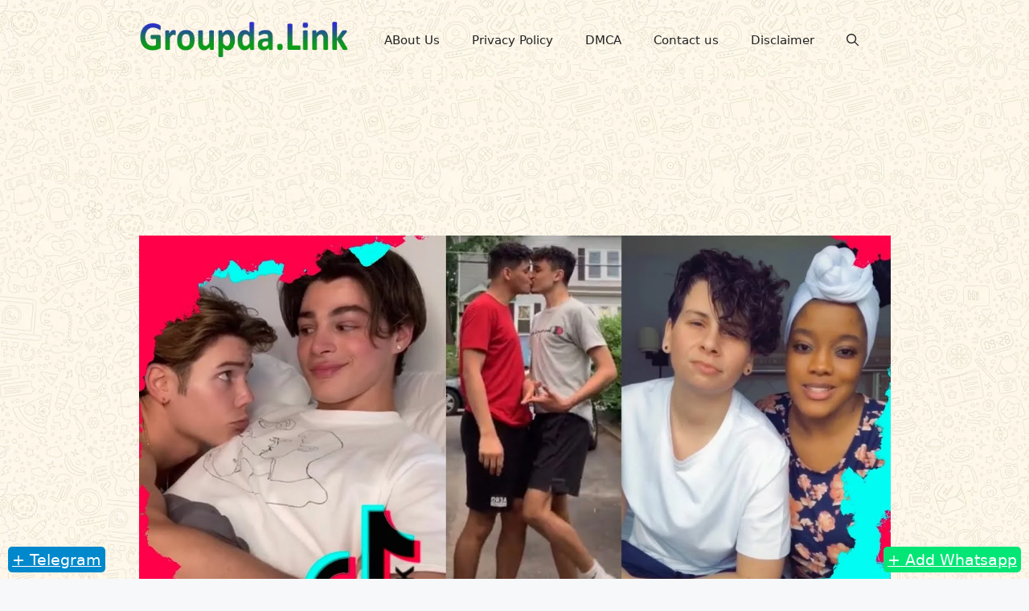

--- FILE ---
content_type: text/html; charset=UTF-8
request_url: https://groupda1.link/chat/gay-tiktok-telegram/
body_size: 23110
content:
<!DOCTYPE html>
<html lang="en-US" prefix="og: https://ogp.me/ns#">
<head>
	<!-- Google tag (gtag.js) -->
<script async src="https://www.googletagmanager.com/gtag/js?id=G-4CY5QM443C"></script>
<script>
  window.dataLayer = window.dataLayer || [];
  function gtag(){dataLayer.push(arguments);}
  gtag('js', new Date());

  gtag('config', 'G-4CY5QM443C');
</script>
	<meta charset="UTF-8">
	<meta name="viewport" content="width=device-width, initial-scale=1">
<!-- Search Engine Optimization by Rank Math - https://s.rankmath.com/home -->
<title>1300+ Gay Chat, Dating TikTok Telegram Group Link 2025</title>
<meta name="description" content="Gay Tik Tok Telegram groups for everyone on Tik Tok, where gay people share their own skills on the Tik Tok social media platform. Telegram groups for"/>
<meta name="robots" content="follow, index, max-snippet:-1, max-video-preview:-1, max-image-preview:large"/>
<link rel="canonical" href="https://groupda1.link/chat/gay-tiktok-telegram/" />
<meta property="og:locale" content="en_US" />
<meta property="og:type" content="article" />
<meta property="og:title" content="1300+ Gay Chat, Dating TikTok Telegram Group Link 2025" />
<meta property="og:description" content="Gay Tik Tok Telegram groups for everyone on Tik Tok, where gay people share their own skills on the Tik Tok social media platform. Telegram groups for" />
<meta property="og:url" content="https://groupda1.link/chat/gay-tiktok-telegram/" />
<meta property="og:site_name" content="Groupda Telegram Group Link 2023" />
<meta property="article:author" content="whatsappgroups" />
<meta property="article:section" content="Chat" />
<meta property="og:image" content="https://groupda1.link/wp-content/uploads/2022/12/maxresdefault-1-6.jpg" />
<meta property="og:image:secure_url" content="https://groupda1.link/wp-content/uploads/2022/12/maxresdefault-1-6.jpg" />
<meta property="og:image:width" content="1280" />
<meta property="og:image:height" content="720" />
<meta property="og:image:alt" content="Gay TikTok Telegram" />
<meta property="og:image:type" content="image/jpeg" />
<meta property="article:published_time" content="2025-04-12T20:31:12+05:30" />
<meta name="twitter:card" content="summary_large_image" />
<meta name="twitter:title" content="1300+ Gay Chat, Dating TikTok Telegram Group Link 2025" />
<meta name="twitter:description" content="Gay Tik Tok Telegram groups for everyone on Tik Tok, where gay people share their own skills on the Tik Tok social media platform. Telegram groups for" />
<meta name="twitter:image" content="https://groupda1.link/wp-content/uploads/2022/12/maxresdefault-1-6.jpg" />
<meta name="twitter:label1" content="Written by" />
<meta name="twitter:data1" content="Formula" />
<meta name="twitter:label2" content="Time to read" />
<meta name="twitter:data2" content="1 minute" />
<script type="application/ld+json" class="rank-math-schema">{"@context":"https://schema.org","@graph":[{"@type":"Organization","@id":"https://groupda1.link/#organization","name":"Whatsapp group Link Join","url":"https://groupda.com","logo":{"@type":"ImageObject","@id":"https://groupda1.link/#logo","url":"https://groupda.com/wp-content/uploads/2021/03/cropped-GroupDa-.Color-PNG.png","contentUrl":"https://groupda.com/wp-content/uploads/2021/03/cropped-GroupDa-.Color-PNG.png","caption":"Whatsapp group Link Join","inLanguage":"en-US","width":"350","height":"70"}},{"@type":"WebSite","@id":"https://groupda1.link/#website","url":"https://groupda1.link","name":"Whatsapp group Link Join","publisher":{"@id":"https://groupda1.link/#organization"},"inLanguage":"en-US"},{"@type":"ImageObject","@id":"https://groupda1.link/wp-content/uploads/2022/12/maxresdefault-1-6.jpg","url":"https://groupda1.link/wp-content/uploads/2022/12/maxresdefault-1-6.jpg","width":"1280","height":"720","caption":"Gay TikTok Telegram","inLanguage":"en-US"},{"@type":"BreadcrumbList","@id":"https://groupda1.link/chat/gay-tiktok-telegram/#breadcrumb","itemListElement":[{"@type":"ListItem","position":"1","item":{"@id":"https://groupda.com","name":"Home"}},{"@type":"ListItem","position":"2","item":{"@id":"https://groupda1.link/category/chat/","name":"Chat"}},{"@type":"ListItem","position":"3","item":{"@id":"https://groupda1.link/chat/gay-tiktok-telegram/","name":"Gay TikTok Telegram Group Link Join 2025"}}]},{"@type":"WebPage","@id":"https://groupda1.link/chat/gay-tiktok-telegram/#webpage","url":"https://groupda1.link/chat/gay-tiktok-telegram/","name":"1300+ Gay Chat, Dating TikTok Telegram Group Link 2025","datePublished":"2025-04-12T20:31:12+05:30","dateModified":"2025-04-12T20:31:12+05:30","isPartOf":{"@id":"https://groupda1.link/#website"},"primaryImageOfPage":{"@id":"https://groupda1.link/wp-content/uploads/2022/12/maxresdefault-1-6.jpg"},"inLanguage":"en-US","breadcrumb":{"@id":"https://groupda1.link/chat/gay-tiktok-telegram/#breadcrumb"}},{"@type":"Person","@id":"https://groupda1.link/author/admin/","name":"Formula","url":"https://groupda1.link/author/admin/","image":{"@type":"ImageObject","@id":"https://secure.gravatar.com/avatar/3546d4dd55c729a2c20cf9ff39d4c7a7?s=96&amp;d=mm&amp;r=g","url":"https://secure.gravatar.com/avatar/3546d4dd55c729a2c20cf9ff39d4c7a7?s=96&amp;d=mm&amp;r=g","caption":"Formula","inLanguage":"en-US"},"sameAs":["http://groupda1.link","whatsappgroups"],"worksFor":{"@id":"https://groupda1.link/#organization"}},{"@type":"BlogPosting","headline":"1300+ Gay Chat, Dating TikTok Telegram Group Link 2025","datePublished":"2025-04-12T20:31:12+05:30","dateModified":"2025-04-12T20:31:12+05:30","articleSection":"Chat","author":{"@id":"https://groupda1.link/author/admin/","name":"Formula"},"publisher":{"@id":"https://groupda1.link/#organization"},"description":"Gay Tik Tok Telegram groups for everyone on Tik Tok, where gay people share their own skills on the Tik Tok social media platform. Telegram groups for","name":"1300+ Gay Chat, Dating TikTok Telegram Group Link 2025","@id":"https://groupda1.link/chat/gay-tiktok-telegram/#richSnippet","isPartOf":{"@id":"https://groupda1.link/chat/gay-tiktok-telegram/#webpage"},"image":{"@id":"https://groupda1.link/wp-content/uploads/2022/12/maxresdefault-1-6.jpg"},"inLanguage":"en-US","mainEntityOfPage":{"@id":"https://groupda1.link/chat/gay-tiktok-telegram/#webpage"}}]}</script>
<!-- /Rank Math WordPress SEO plugin -->

<link rel="alternate" type="application/rss+xml" title="Groupda Telegram Group Link 2023 &raquo; Feed" href="https://groupda1.link/feed/" />
<link rel="alternate" type="application/rss+xml" title="Groupda Telegram Group Link 2023 &raquo; Comments Feed" href="https://groupda1.link/comments/feed/" />
<link rel="alternate" type="application/rss+xml" title="Groupda Telegram Group Link 2023 &raquo; Gay TikTok Telegram Group Link Join 2025 Comments Feed" href="https://groupda1.link/chat/gay-tiktok-telegram/feed/" />
<script>
window._wpemojiSettings = {"baseUrl":"https:\/\/s.w.org\/images\/core\/emoji\/14.0.0\/72x72\/","ext":".png","svgUrl":"https:\/\/s.w.org\/images\/core\/emoji\/14.0.0\/svg\/","svgExt":".svg","source":{"concatemoji":"https:\/\/groupda1.link\/wp-includes\/js\/wp-emoji-release.min.js?ver=6.4.3"}};
/*! This file is auto-generated */
!function(i,n){var o,s,e;function c(e){try{var t={supportTests:e,timestamp:(new Date).valueOf()};sessionStorage.setItem(o,JSON.stringify(t))}catch(e){}}function p(e,t,n){e.clearRect(0,0,e.canvas.width,e.canvas.height),e.fillText(t,0,0);var t=new Uint32Array(e.getImageData(0,0,e.canvas.width,e.canvas.height).data),r=(e.clearRect(0,0,e.canvas.width,e.canvas.height),e.fillText(n,0,0),new Uint32Array(e.getImageData(0,0,e.canvas.width,e.canvas.height).data));return t.every(function(e,t){return e===r[t]})}function u(e,t,n){switch(t){case"flag":return n(e,"\ud83c\udff3\ufe0f\u200d\u26a7\ufe0f","\ud83c\udff3\ufe0f\u200b\u26a7\ufe0f")?!1:!n(e,"\ud83c\uddfa\ud83c\uddf3","\ud83c\uddfa\u200b\ud83c\uddf3")&&!n(e,"\ud83c\udff4\udb40\udc67\udb40\udc62\udb40\udc65\udb40\udc6e\udb40\udc67\udb40\udc7f","\ud83c\udff4\u200b\udb40\udc67\u200b\udb40\udc62\u200b\udb40\udc65\u200b\udb40\udc6e\u200b\udb40\udc67\u200b\udb40\udc7f");case"emoji":return!n(e,"\ud83e\udef1\ud83c\udffb\u200d\ud83e\udef2\ud83c\udfff","\ud83e\udef1\ud83c\udffb\u200b\ud83e\udef2\ud83c\udfff")}return!1}function f(e,t,n){var r="undefined"!=typeof WorkerGlobalScope&&self instanceof WorkerGlobalScope?new OffscreenCanvas(300,150):i.createElement("canvas"),a=r.getContext("2d",{willReadFrequently:!0}),o=(a.textBaseline="top",a.font="600 32px Arial",{});return e.forEach(function(e){o[e]=t(a,e,n)}),o}function t(e){var t=i.createElement("script");t.src=e,t.defer=!0,i.head.appendChild(t)}"undefined"!=typeof Promise&&(o="wpEmojiSettingsSupports",s=["flag","emoji"],n.supports={everything:!0,everythingExceptFlag:!0},e=new Promise(function(e){i.addEventListener("DOMContentLoaded",e,{once:!0})}),new Promise(function(t){var n=function(){try{var e=JSON.parse(sessionStorage.getItem(o));if("object"==typeof e&&"number"==typeof e.timestamp&&(new Date).valueOf()<e.timestamp+604800&&"object"==typeof e.supportTests)return e.supportTests}catch(e){}return null}();if(!n){if("undefined"!=typeof Worker&&"undefined"!=typeof OffscreenCanvas&&"undefined"!=typeof URL&&URL.createObjectURL&&"undefined"!=typeof Blob)try{var e="postMessage("+f.toString()+"("+[JSON.stringify(s),u.toString(),p.toString()].join(",")+"));",r=new Blob([e],{type:"text/javascript"}),a=new Worker(URL.createObjectURL(r),{name:"wpTestEmojiSupports"});return void(a.onmessage=function(e){c(n=e.data),a.terminate(),t(n)})}catch(e){}c(n=f(s,u,p))}t(n)}).then(function(e){for(var t in e)n.supports[t]=e[t],n.supports.everything=n.supports.everything&&n.supports[t],"flag"!==t&&(n.supports.everythingExceptFlag=n.supports.everythingExceptFlag&&n.supports[t]);n.supports.everythingExceptFlag=n.supports.everythingExceptFlag&&!n.supports.flag,n.DOMReady=!1,n.readyCallback=function(){n.DOMReady=!0}}).then(function(){return e}).then(function(){var e;n.supports.everything||(n.readyCallback(),(e=n.source||{}).concatemoji?t(e.concatemoji):e.wpemoji&&e.twemoji&&(t(e.twemoji),t(e.wpemoji)))}))}((window,document),window._wpemojiSettings);
</script>
<style id='wp-emoji-styles-inline-css'>

	img.wp-smiley, img.emoji {
		display: inline !important;
		border: none !important;
		box-shadow: none !important;
		height: 1em !important;
		width: 1em !important;
		margin: 0 0.07em !important;
		vertical-align: -0.1em !important;
		background: none !important;
		padding: 0 !important;
	}
</style>
<link rel='stylesheet' id='wp-block-library-css' href='https://groupda1.link/wp-includes/css/dist/block-library/style.min.css?ver=6.4.3' media='all' />
<style id='classic-theme-styles-inline-css'>
/*! This file is auto-generated */
.wp-block-button__link{color:#fff;background-color:#32373c;border-radius:9999px;box-shadow:none;text-decoration:none;padding:calc(.667em + 2px) calc(1.333em + 2px);font-size:1.125em}.wp-block-file__button{background:#32373c;color:#fff;text-decoration:none}
</style>
<style id='global-styles-inline-css'>
body{--wp--preset--color--black: #000000;--wp--preset--color--cyan-bluish-gray: #abb8c3;--wp--preset--color--white: #ffffff;--wp--preset--color--pale-pink: #f78da7;--wp--preset--color--vivid-red: #cf2e2e;--wp--preset--color--luminous-vivid-orange: #ff6900;--wp--preset--color--luminous-vivid-amber: #fcb900;--wp--preset--color--light-green-cyan: #7bdcb5;--wp--preset--color--vivid-green-cyan: #00d084;--wp--preset--color--pale-cyan-blue: #8ed1fc;--wp--preset--color--vivid-cyan-blue: #0693e3;--wp--preset--color--vivid-purple: #9b51e0;--wp--preset--color--contrast: var(--contrast);--wp--preset--color--contrast-2: var(--contrast-2);--wp--preset--color--contrast-3: var(--contrast-3);--wp--preset--color--base: var(--base);--wp--preset--color--base-2: var(--base-2);--wp--preset--color--base-3: var(--base-3);--wp--preset--color--accent: var(--accent);--wp--preset--gradient--vivid-cyan-blue-to-vivid-purple: linear-gradient(135deg,rgba(6,147,227,1) 0%,rgb(155,81,224) 100%);--wp--preset--gradient--light-green-cyan-to-vivid-green-cyan: linear-gradient(135deg,rgb(122,220,180) 0%,rgb(0,208,130) 100%);--wp--preset--gradient--luminous-vivid-amber-to-luminous-vivid-orange: linear-gradient(135deg,rgba(252,185,0,1) 0%,rgba(255,105,0,1) 100%);--wp--preset--gradient--luminous-vivid-orange-to-vivid-red: linear-gradient(135deg,rgba(255,105,0,1) 0%,rgb(207,46,46) 100%);--wp--preset--gradient--very-light-gray-to-cyan-bluish-gray: linear-gradient(135deg,rgb(238,238,238) 0%,rgb(169,184,195) 100%);--wp--preset--gradient--cool-to-warm-spectrum: linear-gradient(135deg,rgb(74,234,220) 0%,rgb(151,120,209) 20%,rgb(207,42,186) 40%,rgb(238,44,130) 60%,rgb(251,105,98) 80%,rgb(254,248,76) 100%);--wp--preset--gradient--blush-light-purple: linear-gradient(135deg,rgb(255,206,236) 0%,rgb(152,150,240) 100%);--wp--preset--gradient--blush-bordeaux: linear-gradient(135deg,rgb(254,205,165) 0%,rgb(254,45,45) 50%,rgb(107,0,62) 100%);--wp--preset--gradient--luminous-dusk: linear-gradient(135deg,rgb(255,203,112) 0%,rgb(199,81,192) 50%,rgb(65,88,208) 100%);--wp--preset--gradient--pale-ocean: linear-gradient(135deg,rgb(255,245,203) 0%,rgb(182,227,212) 50%,rgb(51,167,181) 100%);--wp--preset--gradient--electric-grass: linear-gradient(135deg,rgb(202,248,128) 0%,rgb(113,206,126) 100%);--wp--preset--gradient--midnight: linear-gradient(135deg,rgb(2,3,129) 0%,rgb(40,116,252) 100%);--wp--preset--font-size--small: 13px;--wp--preset--font-size--medium: 20px;--wp--preset--font-size--large: 36px;--wp--preset--font-size--x-large: 42px;--wp--preset--spacing--20: 0.44rem;--wp--preset--spacing--30: 0.67rem;--wp--preset--spacing--40: 1rem;--wp--preset--spacing--50: 1.5rem;--wp--preset--spacing--60: 2.25rem;--wp--preset--spacing--70: 3.38rem;--wp--preset--spacing--80: 5.06rem;--wp--preset--shadow--natural: 6px 6px 9px rgba(0, 0, 0, 0.2);--wp--preset--shadow--deep: 12px 12px 50px rgba(0, 0, 0, 0.4);--wp--preset--shadow--sharp: 6px 6px 0px rgba(0, 0, 0, 0.2);--wp--preset--shadow--outlined: 6px 6px 0px -3px rgba(255, 255, 255, 1), 6px 6px rgba(0, 0, 0, 1);--wp--preset--shadow--crisp: 6px 6px 0px rgba(0, 0, 0, 1);}:where(.is-layout-flex){gap: 0.5em;}:where(.is-layout-grid){gap: 0.5em;}body .is-layout-flow > .alignleft{float: left;margin-inline-start: 0;margin-inline-end: 2em;}body .is-layout-flow > .alignright{float: right;margin-inline-start: 2em;margin-inline-end: 0;}body .is-layout-flow > .aligncenter{margin-left: auto !important;margin-right: auto !important;}body .is-layout-constrained > .alignleft{float: left;margin-inline-start: 0;margin-inline-end: 2em;}body .is-layout-constrained > .alignright{float: right;margin-inline-start: 2em;margin-inline-end: 0;}body .is-layout-constrained > .aligncenter{margin-left: auto !important;margin-right: auto !important;}body .is-layout-constrained > :where(:not(.alignleft):not(.alignright):not(.alignfull)){max-width: var(--wp--style--global--content-size);margin-left: auto !important;margin-right: auto !important;}body .is-layout-constrained > .alignwide{max-width: var(--wp--style--global--wide-size);}body .is-layout-flex{display: flex;}body .is-layout-flex{flex-wrap: wrap;align-items: center;}body .is-layout-flex > *{margin: 0;}body .is-layout-grid{display: grid;}body .is-layout-grid > *{margin: 0;}:where(.wp-block-columns.is-layout-flex){gap: 2em;}:where(.wp-block-columns.is-layout-grid){gap: 2em;}:where(.wp-block-post-template.is-layout-flex){gap: 1.25em;}:where(.wp-block-post-template.is-layout-grid){gap: 1.25em;}.has-black-color{color: var(--wp--preset--color--black) !important;}.has-cyan-bluish-gray-color{color: var(--wp--preset--color--cyan-bluish-gray) !important;}.has-white-color{color: var(--wp--preset--color--white) !important;}.has-pale-pink-color{color: var(--wp--preset--color--pale-pink) !important;}.has-vivid-red-color{color: var(--wp--preset--color--vivid-red) !important;}.has-luminous-vivid-orange-color{color: var(--wp--preset--color--luminous-vivid-orange) !important;}.has-luminous-vivid-amber-color{color: var(--wp--preset--color--luminous-vivid-amber) !important;}.has-light-green-cyan-color{color: var(--wp--preset--color--light-green-cyan) !important;}.has-vivid-green-cyan-color{color: var(--wp--preset--color--vivid-green-cyan) !important;}.has-pale-cyan-blue-color{color: var(--wp--preset--color--pale-cyan-blue) !important;}.has-vivid-cyan-blue-color{color: var(--wp--preset--color--vivid-cyan-blue) !important;}.has-vivid-purple-color{color: var(--wp--preset--color--vivid-purple) !important;}.has-black-background-color{background-color: var(--wp--preset--color--black) !important;}.has-cyan-bluish-gray-background-color{background-color: var(--wp--preset--color--cyan-bluish-gray) !important;}.has-white-background-color{background-color: var(--wp--preset--color--white) !important;}.has-pale-pink-background-color{background-color: var(--wp--preset--color--pale-pink) !important;}.has-vivid-red-background-color{background-color: var(--wp--preset--color--vivid-red) !important;}.has-luminous-vivid-orange-background-color{background-color: var(--wp--preset--color--luminous-vivid-orange) !important;}.has-luminous-vivid-amber-background-color{background-color: var(--wp--preset--color--luminous-vivid-amber) !important;}.has-light-green-cyan-background-color{background-color: var(--wp--preset--color--light-green-cyan) !important;}.has-vivid-green-cyan-background-color{background-color: var(--wp--preset--color--vivid-green-cyan) !important;}.has-pale-cyan-blue-background-color{background-color: var(--wp--preset--color--pale-cyan-blue) !important;}.has-vivid-cyan-blue-background-color{background-color: var(--wp--preset--color--vivid-cyan-blue) !important;}.has-vivid-purple-background-color{background-color: var(--wp--preset--color--vivid-purple) !important;}.has-black-border-color{border-color: var(--wp--preset--color--black) !important;}.has-cyan-bluish-gray-border-color{border-color: var(--wp--preset--color--cyan-bluish-gray) !important;}.has-white-border-color{border-color: var(--wp--preset--color--white) !important;}.has-pale-pink-border-color{border-color: var(--wp--preset--color--pale-pink) !important;}.has-vivid-red-border-color{border-color: var(--wp--preset--color--vivid-red) !important;}.has-luminous-vivid-orange-border-color{border-color: var(--wp--preset--color--luminous-vivid-orange) !important;}.has-luminous-vivid-amber-border-color{border-color: var(--wp--preset--color--luminous-vivid-amber) !important;}.has-light-green-cyan-border-color{border-color: var(--wp--preset--color--light-green-cyan) !important;}.has-vivid-green-cyan-border-color{border-color: var(--wp--preset--color--vivid-green-cyan) !important;}.has-pale-cyan-blue-border-color{border-color: var(--wp--preset--color--pale-cyan-blue) !important;}.has-vivid-cyan-blue-border-color{border-color: var(--wp--preset--color--vivid-cyan-blue) !important;}.has-vivid-purple-border-color{border-color: var(--wp--preset--color--vivid-purple) !important;}.has-vivid-cyan-blue-to-vivid-purple-gradient-background{background: var(--wp--preset--gradient--vivid-cyan-blue-to-vivid-purple) !important;}.has-light-green-cyan-to-vivid-green-cyan-gradient-background{background: var(--wp--preset--gradient--light-green-cyan-to-vivid-green-cyan) !important;}.has-luminous-vivid-amber-to-luminous-vivid-orange-gradient-background{background: var(--wp--preset--gradient--luminous-vivid-amber-to-luminous-vivid-orange) !important;}.has-luminous-vivid-orange-to-vivid-red-gradient-background{background: var(--wp--preset--gradient--luminous-vivid-orange-to-vivid-red) !important;}.has-very-light-gray-to-cyan-bluish-gray-gradient-background{background: var(--wp--preset--gradient--very-light-gray-to-cyan-bluish-gray) !important;}.has-cool-to-warm-spectrum-gradient-background{background: var(--wp--preset--gradient--cool-to-warm-spectrum) !important;}.has-blush-light-purple-gradient-background{background: var(--wp--preset--gradient--blush-light-purple) !important;}.has-blush-bordeaux-gradient-background{background: var(--wp--preset--gradient--blush-bordeaux) !important;}.has-luminous-dusk-gradient-background{background: var(--wp--preset--gradient--luminous-dusk) !important;}.has-pale-ocean-gradient-background{background: var(--wp--preset--gradient--pale-ocean) !important;}.has-electric-grass-gradient-background{background: var(--wp--preset--gradient--electric-grass) !important;}.has-midnight-gradient-background{background: var(--wp--preset--gradient--midnight) !important;}.has-small-font-size{font-size: var(--wp--preset--font-size--small) !important;}.has-medium-font-size{font-size: var(--wp--preset--font-size--medium) !important;}.has-large-font-size{font-size: var(--wp--preset--font-size--large) !important;}.has-x-large-font-size{font-size: var(--wp--preset--font-size--x-large) !important;}
.wp-block-navigation a:where(:not(.wp-element-button)){color: inherit;}
:where(.wp-block-post-template.is-layout-flex){gap: 1.25em;}:where(.wp-block-post-template.is-layout-grid){gap: 1.25em;}
:where(.wp-block-columns.is-layout-flex){gap: 2em;}:where(.wp-block-columns.is-layout-grid){gap: 2em;}
.wp-block-pullquote{font-size: 1.5em;line-height: 1.6;}
</style>
<link rel='stylesheet' id='contact-form-7-css' href='https://groupda1.link/wp-content/plugins/contact-form-7/includes/css/styles.css?ver=5.6.4' media='all' />
<link rel='stylesheet' id='crp-style-rounded-thumbs-css' href='https://groupda1.link/wp-content/plugins/contextual-related-posts/css/rounded-thumbs.min.css?ver=3.5.2' media='all' />
<style id='crp-style-rounded-thumbs-inline-css'>

			.crp_related.crp-rounded-thumbs a {
				width: 346px;
                height: 210px;
				text-decoration: none;
			}
			.crp_related.crp-rounded-thumbs img {
				max-width: 346px;
				margin: auto;
			}
			.crp_related.crp-rounded-thumbs .crp_title {
				width: 100%;
			}
			
</style>
<link rel='stylesheet' id='generate-comments-css' href='https://groupda1.link/wp-content/themes/generatepress/assets/css/components/comments.min.css?ver=3.3.1' media='all' />
<link rel='stylesheet' id='generate-style-css' href='https://groupda1.link/wp-content/themes/generatepress/assets/css/main.min.css?ver=3.3.1' media='all' />
<style id='generate-style-inline-css'>
body{background-color:var(--base-2);color:var(--contrast);}a{color:var(--accent);}a{text-decoration:underline;}.entry-title a, .site-branding a, a.button, .wp-block-button__link, .main-navigation a{text-decoration:none;}a:hover, a:focus, a:active{color:var(--contrast);}.grid-container{max-width:1015px;}.wp-block-group__inner-container{max-width:1015px;margin-left:auto;margin-right:auto;}.site-header .header-image{width:260px;}.generate-back-to-top{font-size:20px;border-radius:3px;position:fixed;bottom:30px;right:30px;line-height:40px;width:40px;text-align:center;z-index:10;transition:opacity 300ms ease-in-out;opacity:0.1;transform:translateY(1000px);}.generate-back-to-top__show{opacity:1;transform:translateY(0);}:root{--contrast:#222222;--contrast-2:#575760;--contrast-3:#b2b2be;--base:#f0f0f0;--base-2:#f7f8f9;--base-3:#ffffff;--accent:#1e73be;}:root .has-contrast-color{color:var(--contrast);}:root .has-contrast-background-color{background-color:var(--contrast);}:root .has-contrast-2-color{color:var(--contrast-2);}:root .has-contrast-2-background-color{background-color:var(--contrast-2);}:root .has-contrast-3-color{color:var(--contrast-3);}:root .has-contrast-3-background-color{background-color:var(--contrast-3);}:root .has-base-color{color:var(--base);}:root .has-base-background-color{background-color:var(--base);}:root .has-base-2-color{color:var(--base-2);}:root .has-base-2-background-color{background-color:var(--base-2);}:root .has-base-3-color{color:var(--base-3);}:root .has-base-3-background-color{background-color:var(--base-3);}:root .has-accent-color{color:var(--accent);}:root .has-accent-background-color{background-color:var(--accent);}.gp-modal:not(.gp-modal--open):not(.gp-modal--transition){display:none;}.gp-modal--transition:not(.gp-modal--open){pointer-events:none;}.gp-modal-overlay:not(.gp-modal-overlay--open):not(.gp-modal--transition){display:none;}.gp-modal__overlay{display:none;position:fixed;top:0;left:0;right:0;bottom:0;background:rgba(0,0,0,0.2);display:flex;justify-content:center;align-items:center;z-index:10000;backdrop-filter:blur(3px);transition:opacity 500ms ease;opacity:0;}.gp-modal--open:not(.gp-modal--transition) .gp-modal__overlay{opacity:1;}.gp-modal__container{max-width:100%;max-height:100vh;transform:scale(0.9);transition:transform 500ms ease;padding:0 10px;}.gp-modal--open:not(.gp-modal--transition) .gp-modal__container{transform:scale(1);}.search-modal-fields{display:flex;}.gp-search-modal .gp-modal__overlay{align-items:flex-start;padding-top:25vh;background:var(--gp-search-modal-overlay-bg-color);}.search-modal-form{width:500px;max-width:100%;background-color:var(--gp-search-modal-bg-color);color:var(--gp-search-modal-text-color);}.search-modal-form .search-field, .search-modal-form .search-field:focus{width:100%;height:60px;background-color:transparent;border:0;appearance:none;color:currentColor;}.search-modal-fields button, .search-modal-fields button:active, .search-modal-fields button:focus, .search-modal-fields button:hover{background-color:transparent;border:0;color:currentColor;width:60px;}.top-bar{background-color:#636363;color:#ffffff;}.top-bar a{color:#ffffff;}.top-bar a:hover{color:#303030;}.site-header{background-color:var(--base-3);}.main-title a,.main-title a:hover{color:var(--contrast);}.site-description{color:var(--contrast-2);}.mobile-menu-control-wrapper .menu-toggle,.mobile-menu-control-wrapper .menu-toggle:hover,.mobile-menu-control-wrapper .menu-toggle:focus,.has-inline-mobile-toggle #site-navigation.toggled{background-color:rgba(0, 0, 0, 0.02);}.main-navigation,.main-navigation ul ul{background-color:var(--base-3);}.main-navigation .main-nav ul li a, .main-navigation .menu-toggle, .main-navigation .menu-bar-items{color:var(--contrast);}.main-navigation .main-nav ul li:not([class*="current-menu-"]):hover > a, .main-navigation .main-nav ul li:not([class*="current-menu-"]):focus > a, .main-navigation .main-nav ul li.sfHover:not([class*="current-menu-"]) > a, .main-navigation .menu-bar-item:hover > a, .main-navigation .menu-bar-item.sfHover > a{color:var(--accent);}button.menu-toggle:hover,button.menu-toggle:focus{color:var(--contrast);}.main-navigation .main-nav ul li[class*="current-menu-"] > a{color:var(--accent);}.navigation-search input[type="search"],.navigation-search input[type="search"]:active, .navigation-search input[type="search"]:focus, .main-navigation .main-nav ul li.search-item.active > a, .main-navigation .menu-bar-items .search-item.active > a{color:var(--accent);}.main-navigation ul ul{background-color:var(--base);}.separate-containers .inside-article, .separate-containers .comments-area, .separate-containers .page-header, .one-container .container, .separate-containers .paging-navigation, .inside-page-header{background-color:var(--base-3);}.inside-article a,.paging-navigation a,.comments-area a,.page-header a{color:#420aeb;}.entry-title a{color:var(--contrast);}.entry-title a:hover{color:var(--contrast-2);}.entry-meta{color:var(--contrast-2);}h2{color:#08f207;}h3{color:#3cea0d;}.sidebar .widget{background-color:var(--base-3);}.footer-widgets{background-color:var(--base-3);}.site-info{background-color:var(--base-3);}input[type="text"],input[type="email"],input[type="url"],input[type="password"],input[type="search"],input[type="tel"],input[type="number"],textarea,select{color:var(--contrast);background-color:var(--base-2);border-color:var(--base);}input[type="text"]:focus,input[type="email"]:focus,input[type="url"]:focus,input[type="password"]:focus,input[type="search"]:focus,input[type="tel"]:focus,input[type="number"]:focus,textarea:focus,select:focus{color:var(--contrast);background-color:var(--base-2);border-color:var(--contrast-3);}button,html input[type="button"],input[type="reset"],input[type="submit"],a.button,a.wp-block-button__link:not(.has-background){color:#ffffff;background-color:#19e230;}button:hover,html input[type="button"]:hover,input[type="reset"]:hover,input[type="submit"]:hover,a.button:hover,button:focus,html input[type="button"]:focus,input[type="reset"]:focus,input[type="submit"]:focus,a.button:focus,a.wp-block-button__link:not(.has-background):active,a.wp-block-button__link:not(.has-background):focus,a.wp-block-button__link:not(.has-background):hover{color:#ffffff;background-color:#3f4047;}a.generate-back-to-top{background-color:rgba( 0,0,0,0.4 );color:#ffffff;}a.generate-back-to-top:hover,a.generate-back-to-top:focus{background-color:rgba( 0,0,0,0.6 );color:#ffffff;}:root{--gp-search-modal-bg-color:var(--base-3);--gp-search-modal-text-color:var(--contrast);--gp-search-modal-overlay-bg-color:rgba(0,0,0,0.2);}@media (max-width: 768px){.main-navigation .menu-bar-item:hover > a, .main-navigation .menu-bar-item.sfHover > a{background:none;color:var(--contrast);}}.nav-below-header .main-navigation .inside-navigation.grid-container, .nav-above-header .main-navigation .inside-navigation.grid-container{padding:0px 20px 0px 20px;}.site-main .wp-block-group__inner-container{padding:40px;}.separate-containers .paging-navigation{padding-top:20px;padding-bottom:20px;}.entry-content .alignwide, body:not(.no-sidebar) .entry-content .alignfull{margin-left:-40px;width:calc(100% + 80px);max-width:calc(100% + 80px);}.rtl .menu-item-has-children .dropdown-menu-toggle{padding-left:20px;}.rtl .main-navigation .main-nav ul li.menu-item-has-children > a{padding-right:20px;}@media (max-width:768px){.separate-containers .inside-article, .separate-containers .comments-area, .separate-containers .page-header, .separate-containers .paging-navigation, .one-container .site-content, .inside-page-header{padding:30px;}.site-main .wp-block-group__inner-container{padding:30px;}.inside-top-bar{padding-right:30px;padding-left:30px;}.inside-header{padding-right:30px;padding-left:30px;}.widget-area .widget{padding-top:30px;padding-right:30px;padding-bottom:30px;padding-left:30px;}.footer-widgets-container{padding-top:30px;padding-right:30px;padding-bottom:30px;padding-left:30px;}.inside-site-info{padding-right:30px;padding-left:30px;}.entry-content .alignwide, body:not(.no-sidebar) .entry-content .alignfull{margin-left:-30px;width:calc(100% + 60px);max-width:calc(100% + 60px);}.one-container .site-main .paging-navigation{margin-bottom:20px;}}/* End cached CSS */.is-right-sidebar{width:30%;}.is-left-sidebar{width:30%;}.site-content .content-area{width:100%;}@media (max-width: 768px){.main-navigation .menu-toggle,.sidebar-nav-mobile:not(#sticky-placeholder){display:block;}.main-navigation ul,.gen-sidebar-nav,.main-navigation:not(.slideout-navigation):not(.toggled) .main-nav > ul,.has-inline-mobile-toggle #site-navigation .inside-navigation > *:not(.navigation-search):not(.main-nav){display:none;}.nav-align-right .inside-navigation,.nav-align-center .inside-navigation{justify-content:space-between;}.has-inline-mobile-toggle .mobile-menu-control-wrapper{display:flex;flex-wrap:wrap;}.has-inline-mobile-toggle .inside-header{flex-direction:row;text-align:left;flex-wrap:wrap;}.has-inline-mobile-toggle .header-widget,.has-inline-mobile-toggle #site-navigation{flex-basis:100%;}.nav-float-left .has-inline-mobile-toggle #site-navigation{order:10;}}
body{background-image:url('https://groupda1.link/wp-content/uploads/2023/08/HD-wallpaper-whatsapp-ma-doodle-pattern-thumbnail.jpg');}.site-header{background-image:url('https://groupda1.link/wp-content/uploads/2023/08/HD-wallpaper-whatsapp-ma-doodle-pattern-thumbnail.jpg');}.main-navigation,.menu-toggle{background-image:url('https://groupda1.link/wp-content/uploads/2023/08/HD-wallpaper-whatsapp-ma-doodle-pattern-thumbnail.jpg');}.separate-containers .inside-article,.separate-containers .comments-area,.separate-containers .page-header,.one-container .container,.separate-containers .paging-navigation,.separate-containers .inside-page-header{background-image:url('https://groupda1.link/wp-content/uploads/2023/08/HD-wallpaper-whatsapp-ma-doodle-pattern-thumbnail.jpg');}.site-info{background-image:url('https://groupda1.link/wp-content/uploads/2023/08/HD-wallpaper-whatsapp-ma-doodle-pattern-thumbnail.jpg');}
.dynamic-author-image-rounded{border-radius:100%;}.dynamic-featured-image, .dynamic-author-image{vertical-align:middle;}.one-container.blog .dynamic-content-template:not(:last-child), .one-container.archive .dynamic-content-template:not(:last-child){padding-bottom:0px;}.dynamic-entry-excerpt > p:last-child{margin-bottom:0px;}
.main-navigation .main-nav ul li a,.menu-toggle,.main-navigation .menu-bar-item > a{transition: line-height 300ms ease}.main-navigation.toggled .main-nav > ul{background-color: var(--base-3)}.sticky-enabled .gen-sidebar-nav.is_stuck .main-navigation {margin-bottom: 0px;}.sticky-enabled .gen-sidebar-nav.is_stuck {z-index: 500;}.sticky-enabled .main-navigation.is_stuck {box-shadow: 0 2px 2px -2px rgba(0, 0, 0, .2);}.navigation-stick:not(.gen-sidebar-nav) {left: 0;right: 0;width: 100% !important;}.both-sticky-menu .main-navigation:not(#mobile-header).toggled .main-nav > ul,.mobile-sticky-menu .main-navigation:not(#mobile-header).toggled .main-nav > ul,.mobile-header-sticky #mobile-header.toggled .main-nav > ul {position: absolute;left: 0;right: 0;z-index: 999;}.nav-float-right .navigation-stick {width: 100% !important;left: 0;}.nav-float-right .navigation-stick .navigation-branding {margin-right: auto;}.main-navigation.has-sticky-branding:not(.grid-container) .inside-navigation:not(.grid-container) .navigation-branding{margin-left: 10px;}.main-navigation.navigation-stick.has-sticky-branding .inside-navigation.grid-container{padding-left:40px;padding-right:40px;}@media (max-width:768px){.main-navigation.navigation-stick.has-sticky-branding .inside-navigation.grid-container{padding-left:0;padding-right:0;}}
</style>
<link rel='stylesheet' id='generate-blog-images-css' href='https://groupda1.link/wp-content/plugins/gp-premium/blog/functions/css/featured-images.min.css?ver=2.0.2' media='all' />
<link rel='stylesheet' id='generate-navigation-branding-css' href='https://groupda1.link/wp-content/plugins/gp-premium/menu-plus/functions/css/navigation-branding-flex.min.css?ver=2.0.2' media='all' />
<style id='generate-navigation-branding-inline-css'>
@media (max-width: 768px){.site-header, #site-navigation, #sticky-navigation{display:none !important;opacity:0.0;}#mobile-header{display:block !important;width:100% !important;}#mobile-header .main-nav > ul{display:none;}#mobile-header.toggled .main-nav > ul, #mobile-header .menu-toggle, #mobile-header .mobile-bar-items{display:block;}#mobile-header .main-nav{-ms-flex:0 0 100%;flex:0 0 100%;-webkit-box-ordinal-group:5;-ms-flex-order:4;order:4;}}.main-navigation.has-branding .inside-navigation.grid-container, .main-navigation.has-branding.grid-container .inside-navigation:not(.grid-container){padding:0px 40px 0px 40px;}.main-navigation.has-branding:not(.grid-container) .inside-navigation:not(.grid-container) .navigation-branding{margin-left:10px;}.main-navigation .sticky-navigation-logo, .main-navigation.navigation-stick .site-logo:not(.mobile-header-logo){display:none;}.main-navigation.navigation-stick .sticky-navigation-logo{display:block;}.navigation-branding img, .site-logo.mobile-header-logo img{height:60px;width:auto;}.navigation-branding .main-title{line-height:60px;}@media (max-width: 768px){.main-navigation.has-branding.nav-align-center .menu-bar-items, .main-navigation.has-sticky-branding.navigation-stick.nav-align-center .menu-bar-items{margin-left:auto;}.navigation-branding{margin-right:auto;margin-left:10px;}.navigation-branding .main-title, .mobile-header-navigation .site-logo{margin-left:10px;}.main-navigation.has-branding .inside-navigation.grid-container{padding:0px;}}
</style>
<script src="https://groupda1.link/wp-includes/js/jquery/jquery.min.js?ver=3.7.1" id="jquery-core-js"></script>
<script src="https://groupda1.link/wp-includes/js/jquery/jquery-migrate.min.js?ver=3.4.1" id="jquery-migrate-js"></script>
<link rel="https://api.w.org/" href="https://groupda1.link/wp-json/" /><link rel="alternate" type="application/json" href="https://groupda1.link/wp-json/wp/v2/posts/40045" /><link rel="EditURI" type="application/rsd+xml" title="RSD" href="https://groupda1.link/xmlrpc.php?rsd" />
<meta name="generator" content="WordPress 6.4.3" />
<link rel='shortlink' href='https://groupda1.link/?p=40045' />
<link rel="alternate" type="application/json+oembed" href="https://groupda1.link/wp-json/oembed/1.0/embed?url=https%3A%2F%2Fgroupda1.link%2Fchat%2Fgay-tiktok-telegram%2F" />
<link rel="alternate" type="text/xml+oembed" href="https://groupda1.link/wp-json/oembed/1.0/embed?url=https%3A%2F%2Fgroupda1.link%2Fchat%2Fgay-tiktok-telegram%2F&#038;format=xml" />
<link rel="pingback" href="https://groupda1.link/xmlrpc.php">
<style>.recentcomments a{display:inline !important;padding:0 !important;margin:0 !important;}</style>	<!-- Google tag (gtag.js) -->
<script async src="https://www.googletagmanager.com/gtag/js?id=UA-133706520-1"></script>
<script>
  window.dataLayer = window.dataLayer || [];
  function gtag(){dataLayer.push(arguments);}
  gtag('js', new Date());

  gtag('config', 'UA-133706520-1');
</script>

			<link href="https://groupda1.link/add/css/main.css" rel="stylesheet" type="text/css">

</head>

<body class="post-template-default single single-post postid-40045 single-format-standard wp-custom-logo wp-embed-responsive post-image-above-header post-image-aligned-center sticky-menu-fade sticky-enabled both-sticky-menu mobile-header mobile-header-logo mobile-header-sticky no-sidebar nav-float-right separate-containers header-aligned-left dropdown-hover featured-image-active" itemtype="https://schema.org/Blog" itemscope>
	<a class="screen-reader-text skip-link" href="#content" title="Skip to content">Skip to content</a>		<header class="site-header grid-container has-inline-mobile-toggle" id="masthead" aria-label="Site"  itemtype="https://schema.org/WPHeader" itemscope>
			<div class="inside-header">
				<div class="site-logo">
					<a href="https://groupda1.link/" rel="home">
						<img  class="header-image is-logo-image" alt="Groupda Telegram Group Link 2023" src="https://groupda1.link/wp-content/uploads/2023/04/cropped-cropped-logo.png" srcset="https://groupda1.link/wp-content/uploads/2023/04/cropped-cropped-logo.png 1x, https://groupda1.link/wp-content/uploads/2023/04/cropped-logo.png 2x" width="350" height="70" />
					</a>
				</div>	<nav class="main-navigation mobile-menu-control-wrapper" id="mobile-menu-control-wrapper" aria-label="Mobile Toggle">
		<div class="menu-bar-items">	<span class="menu-bar-item">
		<a href="#" role="button" aria-label="Open search" data-gpmodal-trigger="gp-search"><span class="gp-icon icon-search"><svg viewBox="0 0 512 512" aria-hidden="true" xmlns="http://www.w3.org/2000/svg" width="1em" height="1em"><path fill-rule="evenodd" clip-rule="evenodd" d="M208 48c-88.366 0-160 71.634-160 160s71.634 160 160 160 160-71.634 160-160S296.366 48 208 48zM0 208C0 93.125 93.125 0 208 0s208 93.125 208 208c0 48.741-16.765 93.566-44.843 129.024l133.826 134.018c9.366 9.379 9.355 24.575-.025 33.941-9.379 9.366-24.575 9.355-33.941-.025L337.238 370.987C301.747 399.167 256.839 416 208 416 93.125 416 0 322.875 0 208z" /></svg><svg viewBox="0 0 512 512" aria-hidden="true" xmlns="http://www.w3.org/2000/svg" width="1em" height="1em"><path d="M71.029 71.029c9.373-9.372 24.569-9.372 33.942 0L256 222.059l151.029-151.03c9.373-9.372 24.569-9.372 33.942 0 9.372 9.373 9.372 24.569 0 33.942L289.941 256l151.03 151.029c9.372 9.373 9.372 24.569 0 33.942-9.373 9.372-24.569 9.372-33.942 0L256 289.941l-151.029 151.03c-9.373 9.372-24.569 9.372-33.942 0-9.372-9.373-9.372-24.569 0-33.942L222.059 256 71.029 104.971c-9.372-9.373-9.372-24.569 0-33.942z" /></svg></span></a>
	</span>
	</div>		<button data-nav="site-navigation" class="menu-toggle" aria-controls="primary-menu" aria-expanded="false">
			<span class="gp-icon icon-menu-bars"><svg viewBox="0 0 512 512" aria-hidden="true" xmlns="http://www.w3.org/2000/svg" width="1em" height="1em"><path d="M0 96c0-13.255 10.745-24 24-24h464c13.255 0 24 10.745 24 24s-10.745 24-24 24H24c-13.255 0-24-10.745-24-24zm0 160c0-13.255 10.745-24 24-24h464c13.255 0 24 10.745 24 24s-10.745 24-24 24H24c-13.255 0-24-10.745-24-24zm0 160c0-13.255 10.745-24 24-24h464c13.255 0 24 10.745 24 24s-10.745 24-24 24H24c-13.255 0-24-10.745-24-24z" /></svg><svg viewBox="0 0 512 512" aria-hidden="true" xmlns="http://www.w3.org/2000/svg" width="1em" height="1em"><path d="M71.029 71.029c9.373-9.372 24.569-9.372 33.942 0L256 222.059l151.029-151.03c9.373-9.372 24.569-9.372 33.942 0 9.372 9.373 9.372 24.569 0 33.942L289.941 256l151.03 151.029c9.372 9.373 9.372 24.569 0 33.942-9.373 9.372-24.569 9.372-33.942 0L256 289.941l-151.029 151.03c-9.373 9.372-24.569 9.372-33.942 0-9.372-9.373-9.372-24.569 0-33.942L222.059 256 71.029 104.971c-9.372-9.373-9.372-24.569 0-33.942z" /></svg></span><span class="screen-reader-text">Menu</span>		</button>
	</nav>
			<nav class="has-sticky-branding main-navigation has-menu-bar-items sub-menu-right" id="site-navigation" aria-label="Primary"  itemtype="https://schema.org/SiteNavigationElement" itemscope>
			<div class="inside-navigation grid-container">
				<div class="navigation-branding"><div class="sticky-navigation-logo">
					<a href="https://groupda1.link/" title="Groupda Telegram Group Link 2023" rel="home">
						<img src="https://groupda1.link/wp-content/uploads/2023/08/groupda-link-logo.png" class="is-logo-image" alt="Groupda Telegram Group Link 2023" width="700" height="160" />
					</a>
				</div></div>				<button class="menu-toggle" aria-controls="primary-menu" aria-expanded="false">
					<span class="gp-icon icon-menu-bars"><svg viewBox="0 0 512 512" aria-hidden="true" xmlns="http://www.w3.org/2000/svg" width="1em" height="1em"><path d="M0 96c0-13.255 10.745-24 24-24h464c13.255 0 24 10.745 24 24s-10.745 24-24 24H24c-13.255 0-24-10.745-24-24zm0 160c0-13.255 10.745-24 24-24h464c13.255 0 24 10.745 24 24s-10.745 24-24 24H24c-13.255 0-24-10.745-24-24zm0 160c0-13.255 10.745-24 24-24h464c13.255 0 24 10.745 24 24s-10.745 24-24 24H24c-13.255 0-24-10.745-24-24z" /></svg><svg viewBox="0 0 512 512" aria-hidden="true" xmlns="http://www.w3.org/2000/svg" width="1em" height="1em"><path d="M71.029 71.029c9.373-9.372 24.569-9.372 33.942 0L256 222.059l151.029-151.03c9.373-9.372 24.569-9.372 33.942 0 9.372 9.373 9.372 24.569 0 33.942L289.941 256l151.03 151.029c9.372 9.373 9.372 24.569 0 33.942-9.373 9.372-24.569 9.372-33.942 0L256 289.941l-151.029 151.03c-9.373 9.372-24.569 9.372-33.942 0-9.372-9.373-9.372-24.569 0-33.942L222.059 256 71.029 104.971c-9.372-9.373-9.372-24.569 0-33.942z" /></svg></span><span class="screen-reader-text">Menu</span>				</button>
				<div id="primary-menu" class="main-nav"><ul id="menu-mn" class=" menu sf-menu"><li id="menu-item-37361" class="menu-item menu-item-type-post_type menu-item-object-page menu-item-37361"><a href="https://groupda1.link/about-us/">ABout Us</a></li>
<li id="menu-item-37362" class="menu-item menu-item-type-post_type menu-item-object-page menu-item-privacy-policy menu-item-37362"><a rel="privacy-policy" href="https://groupda1.link/privacy-policy/">Privacy Policy</a></li>
<li id="menu-item-37363" class="menu-item menu-item-type-post_type menu-item-object-page menu-item-37363"><a href="https://groupda1.link/dmca/">DMCA</a></li>
<li id="menu-item-37364" class="menu-item menu-item-type-post_type menu-item-object-page menu-item-37364"><a href="https://groupda1.link/contact-us/">Contact us</a></li>
<li id="menu-item-37365" class="menu-item menu-item-type-post_type menu-item-object-page menu-item-37365"><a href="https://groupda1.link/disclaimer/">Disclaimer</a></li>
</ul></div><div class="menu-bar-items">	<span class="menu-bar-item">
		<a href="#" role="button" aria-label="Open search" data-gpmodal-trigger="gp-search"><span class="gp-icon icon-search"><svg viewBox="0 0 512 512" aria-hidden="true" xmlns="http://www.w3.org/2000/svg" width="1em" height="1em"><path fill-rule="evenodd" clip-rule="evenodd" d="M208 48c-88.366 0-160 71.634-160 160s71.634 160 160 160 160-71.634 160-160S296.366 48 208 48zM0 208C0 93.125 93.125 0 208 0s208 93.125 208 208c0 48.741-16.765 93.566-44.843 129.024l133.826 134.018c9.366 9.379 9.355 24.575-.025 33.941-9.379 9.366-24.575 9.355-33.941-.025L337.238 370.987C301.747 399.167 256.839 416 208 416 93.125 416 0 322.875 0 208z" /></svg><svg viewBox="0 0 512 512" aria-hidden="true" xmlns="http://www.w3.org/2000/svg" width="1em" height="1em"><path d="M71.029 71.029c9.373-9.372 24.569-9.372 33.942 0L256 222.059l151.029-151.03c9.373-9.372 24.569-9.372 33.942 0 9.372 9.373 9.372 24.569 0 33.942L289.941 256l151.03 151.029c9.372 9.373 9.372 24.569 0 33.942-9.373 9.372-24.569 9.372-33.942 0L256 289.941l-151.029 151.03c-9.373 9.372-24.569 9.372-33.942 0-9.372-9.373-9.372-24.569 0-33.942L222.059 256 71.029 104.971c-9.372-9.373-9.372-24.569 0-33.942z" /></svg></span></a>
	</span>
	</div>			</div>
		</nav>
					<div class="header-widget">
				<aside id="block-2" class="widget inner-padding widget_block widget_text">
<p></p>
</aside>			</div>
						</div>
		</header>
				<nav id="mobile-header" class="main-navigation mobile-header-navigation has-branding has-sticky-branding has-menu-bar-items" itemtype="https://schema.org/SiteNavigationElement" itemscope>
			<div class="inside-navigation grid-container grid-parent">
				<div class="site-logo mobile-header-logo">
						<a href="https://groupda1.link/" title="Groupda Telegram Group Link 2023" rel="home">
							<img src="https://groupda1.link/wp-content/uploads/2023/08/groupda-link-logo.png" alt="Groupda Telegram Group Link 2023" class="is-logo-image" width="700" height="160" />
						</a>
					</div>					<button class="menu-toggle" aria-controls="mobile-menu" aria-expanded="false">
						<span class="gp-icon icon-menu-bars"><svg viewBox="0 0 512 512" aria-hidden="true" xmlns="http://www.w3.org/2000/svg" width="1em" height="1em"><path d="M0 96c0-13.255 10.745-24 24-24h464c13.255 0 24 10.745 24 24s-10.745 24-24 24H24c-13.255 0-24-10.745-24-24zm0 160c0-13.255 10.745-24 24-24h464c13.255 0 24 10.745 24 24s-10.745 24-24 24H24c-13.255 0-24-10.745-24-24zm0 160c0-13.255 10.745-24 24-24h464c13.255 0 24 10.745 24 24s-10.745 24-24 24H24c-13.255 0-24-10.745-24-24z" /></svg><svg viewBox="0 0 512 512" aria-hidden="true" xmlns="http://www.w3.org/2000/svg" width="1em" height="1em"><path d="M71.029 71.029c9.373-9.372 24.569-9.372 33.942 0L256 222.059l151.029-151.03c9.373-9.372 24.569-9.372 33.942 0 9.372 9.373 9.372 24.569 0 33.942L289.941 256l151.03 151.029c9.372 9.373 9.372 24.569 0 33.942-9.373 9.372-24.569 9.372-33.942 0L256 289.941l-151.029 151.03c-9.373 9.372-24.569 9.372-33.942 0-9.372-9.373-9.372-24.569 0-33.942L222.059 256 71.029 104.971c-9.372-9.373-9.372-24.569 0-33.942z" /></svg></span><span class="screen-reader-text">Menu</span>					</button>
					<div id="mobile-menu" class="main-nav"><ul id="menu-mn-1" class=" menu sf-menu"><li class="menu-item menu-item-type-post_type menu-item-object-page menu-item-37361"><a href="https://groupda1.link/about-us/">ABout Us</a></li>
<li class="menu-item menu-item-type-post_type menu-item-object-page menu-item-privacy-policy menu-item-37362"><a rel="privacy-policy" href="https://groupda1.link/privacy-policy/">Privacy Policy</a></li>
<li class="menu-item menu-item-type-post_type menu-item-object-page menu-item-37363"><a href="https://groupda1.link/dmca/">DMCA</a></li>
<li class="menu-item menu-item-type-post_type menu-item-object-page menu-item-37364"><a href="https://groupda1.link/contact-us/">Contact us</a></li>
<li class="menu-item menu-item-type-post_type menu-item-object-page menu-item-37365"><a href="https://groupda1.link/disclaimer/">Disclaimer</a></li>
</ul></div><div class="menu-bar-items">	<span class="menu-bar-item">
		<a href="#" role="button" aria-label="Open search" data-gpmodal-trigger="gp-search"><span class="gp-icon icon-search"><svg viewBox="0 0 512 512" aria-hidden="true" xmlns="http://www.w3.org/2000/svg" width="1em" height="1em"><path fill-rule="evenodd" clip-rule="evenodd" d="M208 48c-88.366 0-160 71.634-160 160s71.634 160 160 160 160-71.634 160-160S296.366 48 208 48zM0 208C0 93.125 93.125 0 208 0s208 93.125 208 208c0 48.741-16.765 93.566-44.843 129.024l133.826 134.018c9.366 9.379 9.355 24.575-.025 33.941-9.379 9.366-24.575 9.355-33.941-.025L337.238 370.987C301.747 399.167 256.839 416 208 416 93.125 416 0 322.875 0 208z" /></svg><svg viewBox="0 0 512 512" aria-hidden="true" xmlns="http://www.w3.org/2000/svg" width="1em" height="1em"><path d="M71.029 71.029c9.373-9.372 24.569-9.372 33.942 0L256 222.059l151.029-151.03c9.373-9.372 24.569-9.372 33.942 0 9.372 9.373 9.372 24.569 0 33.942L289.941 256l151.03 151.029c9.372 9.373 9.372 24.569 0 33.942-9.373 9.372-24.569 9.372-33.942 0L256 289.941l-151.029 151.03c-9.373 9.372-24.569 9.372-33.942 0-9.372-9.373-9.372-24.569 0-33.942L222.059 256 71.029 104.971c-9.372-9.373-9.372-24.569 0-33.942z" /></svg></span></a>
	</span>
	</div>			</div><!-- .inside-navigation -->
		</nav><!-- #site-navigation -->
		
	<div class="site grid-container container hfeed" id="page">
				<div class="site-content" id="content">
			
	<div class="content-area" id="primary">
		<main class="site-main" id="main">
			
<article id="post-40045" class="post-40045 post type-post status-publish format-standard has-post-thumbnail hentry category-chat" itemtype="https://schema.org/CreativeWork" itemscope>
	<div class="inside-article">
		<div class="featured-image  page-header-image-single ">
				<img width="1280" height="720" src="https://groupda1.link/wp-content/uploads/2022/12/maxresdefault-1-6.jpg" class="attachment-full size-full" alt="Gay TikTok Telegram" itemprop="image" decoding="async" fetchpriority="high" srcset="https://groupda1.link/wp-content/uploads/2022/12/maxresdefault-1-6.jpg 1280w, https://groupda1.link/wp-content/uploads/2022/12/maxresdefault-1-6-533x300.jpg 533w, https://groupda1.link/wp-content/uploads/2022/12/maxresdefault-1-6-1024x576.jpg 1024w, https://groupda1.link/wp-content/uploads/2022/12/maxresdefault-1-6-768x432.jpg 768w" sizes="(max-width: 1280px) 100vw, 1280px" title="Gay TikTok Telegram Group Link Join 2025">
			</div>			<header class="entry-header" aria-label="Content">
				<h1 class="entry-title" itemprop="headline">Gay TikTok Telegram Group Link Join 2025</h1>		<div class="entry-meta">
			<span class="posted-on"><time class="entry-date published" datetime="2025-04-12T20:31:12+05:30" itemprop="datePublished">April 12, 2025</time></span> 		</div>
					</header>
			
		<div class="entry-content" itemprop="text">
			<p><b>Gay Tik Tok Telegram </b><span style="font-weight: 400;">groups for everyone on Tik Tok, where gay people share their own skills on the Tik Tok social media platform. Telegram groups for chatting and dating with someone join and text will create our good relationship. Gay tiktok videos from all over the world are trending on social media, admins share gay tiktok videos in the groups below. Gay peoples groups for adult members only chatting with co members. </span></p>
<h3><strong>Gay TikTok Telegram</strong></h3>
<ul>
<li>Tikuvchilik xizmati Ğaybullayeva Maxfuza &#8212;- <a href="https://telegram.me/tikuvchilik_xizmati01" target="_blank" rel="noopener nofollow">Join Link</a></li>
<li>gay &#8212;- <a href="https://telegram.me/tiktokflexbot" target="_blank" rel="noopener nofollow">Join Link</a></li>
<li>TikTok @two_gay_brothers &#8212;- <a href="https://telegram.me/tiktok_maryana_20128" target="_blank" rel="noopener nofollow">Join Link</a></li>
<li>TikTok &amp; More &#8212;- <a href="https://telegram.me/tiktok_babess" target="_blank" rel="noopener nofollow">Join Link</a></li>
<li>gay tok &#8212;- <a href="https://telegram.me/tikgaytok" target="_blank" rel="noopener nofollow">Join Link</a></li>
<li>🔱 Gay Mentally Ill Tiktoks &#8212;- <a href="https://telegram.me/putenloshped_t_bot" target="_blank" rel="noopener nofollow">Join Link</a></li>
<li>gay mentally ill tiktoks &#8212;- <a href="https://telegram.me/putenloshped" target="_blank" rel="noopener nofollow">Join Link</a></li>
<li>BL GAY TIKTOK🌈 &#8212;- <a href="https://telegram.me/homeandhomekid" target="_blank" rel="noopener nofollow">Join Link</a></li>
<li>TikTok &#8212;- <a href="https://telegram.me/gaytiktok2024" target="_blank" rel="noopener nofollow">Join Link</a></li>
<li>Gay tiktok👬🌈🔥 &#8212;- <a href="https://telegram.me/gaytiktok" target="_blank" rel="noopener nofollow">Join Link</a></li>
<li>𝖻𝗈𝗒𝗌𝗉𝗅𝖺𝗇𝖾𝗍 𝗍𝗂𝗄𝗍𝗈𝗄 &#8212;- <a href="https://telegram.me/gaysplanetiktok" target="_blank" rel="noopener nofollow">Join Link</a></li>
<li>Ooh, what a beautiful madness &#8212;- <a href="https://telegram.me/gay_tiktok" target="_blank" rel="noopener nofollow">Join Link</a></li>
<li>pan tas tik babe &#8212;- <a href="https://telegram.me/angkasakasepak" target="_blank" rel="noopener nofollow">Join Link</a></li>
<li>🐊 { FANS AMUUZZZZZZ } 🐊 &#8212;- <a href="https://telegram.me/amuuzzzzzz_gaymers_tiktokers" target="_blank" rel="noopener nofollow">Join Link</a></li>
<li>Doc Gayane &#8212;- <a href="https://telegram.me/TikinGayane" target="_blank" rel="noopener nofollow">Join Link</a></li>
<li>Bot_Tik_Tok_Babe &#8212;- <a href="https://telegram.me/Tik_Tok_Babe_Bot" target="_blank" rel="noopener nofollow">Join Link</a></li>
<li>ℝ𝕀ℕ𝔸 ℂℍ𝔸ℕℕ𝔼𝕃🎀✨ &#8212;- <a href="https://telegram.me/TIKABEL_Channel_Babe" target="_blank" rel="noopener nofollow">Join Link</a></li>
<li>Gay TikTok Viral&#8212;<a href="https://groupda1.link/telegram/group/join/CowoGay" target="_blank" rel="noopener">Join Link</a></li>
<li>Gays TikTok&#8212;<a href="https://groupda1.link/telegram/group/join/Gays_TikTok" target="_blank" rel="noopener">Join Link</a></li>
<li>❤️Instagram girls &#8211; Dating chat &#8211; Sexting &#8211; Tiktok&#8230;&#8212;<a href="https://groupda1.link/telegram/group/join/InstagramgirlsDatingchatSexting" target="_blank" rel="noopener">Join Link</a></li>
<li>Nona♥️Gaye♥️Onlyfans♥️TikTok♥️Movies♥️Video♥️Pics♥&#8230;&#8212;<a href="https://groupda1.link/telegram/group/join/NonaGaye" target="_blank" rel="noopener">Join Link</a></li>
<li>Sami♥️Gayle♥️Onlyfans♥️TikTok♥️Movies♥️Video♥️Pics&#8230;&#8212;<a href="https://groupda1.link/telegram/group/join/SamiGayleHg" target="_blank" rel="noopener">Join Link</a></li>
<li>TIKTOK NAKED ADULT&#8212;<a href="https://groupda1.link/telegram/group/join/adult_moviesl" target="_blank" rel="noopener">Join Link</a></li>
<li>Babe’s of TikTok🤫🔞&#8212;<a href="https://groupda1.link/telegram/group/join/adult_tiktoks" target="_blank" rel="noopener">Join Link</a></li>
<li>🔴 Hot TikTok 🔥&#8212;<a href="https://groupda1.link/telegram/group/join/adults_group" target="_blank" rel="noopener">Join Link</a></li>
<li>Asian Boys | TikTok China Korea Gay&#8212;<a href="https://groupda1.link/telegram/group/join/asian_guys_tiktok" target="_blank" rel="noopener">Join Link</a></li>
<li>Free webcam dating site♥Onlyfans Tinder Instagram &#8230;&#8212;<a href="https://groupda1.link/telegram/group/join/couplesinternationalxrif" target="_blank" rel="noopener">Join Link</a></li>
<li>TikTok BIg Bank&#8212;<a href="https://groupda1.link/telegram/group/join/datingmargos" target="_blank" rel="noopener">Join Link</a></li>
<li>Chat Dating site lokal video grup boys viral usa h&#8230;&#8212;<a href="https://groupda1.link/telegram/group/join/gay_bokep" target="_blank" rel="noopener">Join Link</a></li>
<li>Ooh, what a beautiful madness&#8212;<a href="https://groupda1.link/telegram/group/join/gay_tiktok" target="_blank" rel="noopener">Join Link</a></li>
<li>Gay Memes TikTok (Lite)&#8212;<a href="https://groupda1.link/telegram/group/join/gaymemetok" target="_blank" rel="noopener">Join Link</a></li>
<li>Gay tiktok👬🌈🔥&#8212;<a href="https://groupda1.link/telegram/group/join/gaytiktok" target="_blank" rel="noopener">Join Link</a></li>
<li>Adult Home&#8212;<a href="https://groupda1.link/telegram/group/join/hot_videos_tiktok" target="_blank" rel="noopener">Join Link</a></li>
<li>Pornostar Panties Adults&#8212;<a href="https://groupda1.link/telegram/group/join/pornostar_panties_adults_tiktok" target="_blank" rel="noopener">Join Link</a></li>
<li>Hot dating girls adult Chat Videos Cams only TikTo&#8230;&#8212;<a href="https://groupda1.link/telegram/group/join/single_hot_girls" target="_blank" rel="noopener">Join Link</a></li>
<li>Тик ток как выкладывать видео&#8212;<a href="https://groupda1.link/telegram/group/join/tiktok_gayd" target="_blank" rel="noopener">Join Link</a></li>
<li>ANALXXX_BLACKXXX_VIDEOPORNOXXX_XXXLESBIANAS_XXXGIF&#8230;&#8212;<a href="https://groupda1.link/telegram/group/join/tiktokxxx_xxxhdvideo_xxxgif" target="_blank" rel="noopener">Join Link</a></li>
<li>Videos gay tiktok y kwai&#8212;<a href="https://groupda1.link/telegram/group/join/videosgaytiktok" target="_blank" rel="noopener">Join Link</a></li>
<li>🄰🄽🄰🄻🅇🅇🅇😍🄱🄻🄰🄲🄺🅇🅇🅇😍🅅🄸🄳🄴🄾🄿🄾🅁🄽🄾🅇🅇🅇😍🅇🅇🅇🄻🄴🅂🄱🄸🄰🄽🄰🅂😍🅇🅇🅇🄶🄸🄵&#8212;<a href="https://groupda1.link/telegram/group/join/xxxgif_xxxhdvideo_tiktokxxx" target="_blank" rel="noopener">Join Link</a></li>
<li><a href="http://groupda1.link/telegram">Remaining Groups</a></li>
</ul>
<div style="clear:both; margin-top:0em; margin-bottom:1em;"><a href="https://groupda1.link/chat/gujarati-love-whatsapp-group-link-join-2025/" target="_blank" rel="nofollow" class="u8f95623aacf0b6c9927cdcb5ae40836c"><!-- INLINE RELATED POSTS 1/3 //--><style> .u8f95623aacf0b6c9927cdcb5ae40836c , .u8f95623aacf0b6c9927cdcb5ae40836c .postImageUrl , .u8f95623aacf0b6c9927cdcb5ae40836c .centered-text-area { min-height: 80px; position: relative; } .u8f95623aacf0b6c9927cdcb5ae40836c , .u8f95623aacf0b6c9927cdcb5ae40836c:hover , .u8f95623aacf0b6c9927cdcb5ae40836c:visited , .u8f95623aacf0b6c9927cdcb5ae40836c:active { border:0!important; } .u8f95623aacf0b6c9927cdcb5ae40836c .clearfix:after { content: ""; display: table; clear: both; } .u8f95623aacf0b6c9927cdcb5ae40836c { display: block; transition: background-color 250ms; webkit-transition: background-color 250ms; width: 100%; opacity: 1; transition: opacity 250ms; webkit-transition: opacity 250ms; background-color: #E67E22; box-shadow: 0 1px 2px rgba(0, 0, 0, 0.17); -moz-box-shadow: 0 1px 2px rgba(0, 0, 0, 0.17); -o-box-shadow: 0 1px 2px rgba(0, 0, 0, 0.17); -webkit-box-shadow: 0 1px 2px rgba(0, 0, 0, 0.17); } .u8f95623aacf0b6c9927cdcb5ae40836c:active , .u8f95623aacf0b6c9927cdcb5ae40836c:hover { opacity: 1; transition: opacity 250ms; webkit-transition: opacity 250ms; background-color: #D35400; } .u8f95623aacf0b6c9927cdcb5ae40836c .centered-text-area { width: 100%; position: relative; } .u8f95623aacf0b6c9927cdcb5ae40836c .ctaText { border-bottom: 0 solid #fff; color: #ECF0F1; font-size: 16px; font-weight: bold; margin: 0; padding: 0; text-decoration: underline; } .u8f95623aacf0b6c9927cdcb5ae40836c .postTitle { color: #2C3E50; font-size: 16px; font-weight: 600; margin: 0; padding: 0; width: 100%; } .u8f95623aacf0b6c9927cdcb5ae40836c .ctaButton { background-color: #D35400!important; color: #ECF0F1; border: none; border-radius: 3px; box-shadow: none; font-size: 14px; font-weight: bold; line-height: 26px; moz-border-radius: 3px; text-align: center; text-decoration: none; text-shadow: none; width: 80px; min-height: 80px; background: url(https://groupda1.link/wp-content/plugins/intelly-related-posts/assets/images/simple-arrow.png)no-repeat; position: absolute; right: 0; top: 0; } .u8f95623aacf0b6c9927cdcb5ae40836c:hover .ctaButton { background-color: #E67E22!important; } .u8f95623aacf0b6c9927cdcb5ae40836c .centered-text { display: table; height: 80px; padding-left: 18px; top: 0; } .u8f95623aacf0b6c9927cdcb5ae40836c .u8f95623aacf0b6c9927cdcb5ae40836c-content { display: table-cell; margin: 0; padding: 0; padding-right: 108px; position: relative; vertical-align: middle; width: 100%; } .u8f95623aacf0b6c9927cdcb5ae40836c:after { content: ""; display: block; clear: both; } </style><div class="centered-text-area"><div class="centered-text" style="float: left;"><div class="u8f95623aacf0b6c9927cdcb5ae40836c-content"><span class="ctaText">Join Now:</span>&nbsp; <span class="postTitle">Gujarati Love Whatsapp Group Link Join 2025</span></div></div></div><div class="ctaButton"></div></a></div><h4><b>How to join Gay TikTok Telegram</b></h4>
<p><span style="font-weight: 400;">The links above are rarely collected and some of the links listed are active groups of those links. If you are interested, you should join telegram groups. Those links go directly to the group join page to easily join and share information or receive information. If you know of any Gay TikTok Telegram groups or Gay TikTok Link&#8217;s related groups please post them in the comment box below.</span></p>
<div class="crp_related     crp-rounded-thumbs"><div style="clear:both; margin-top:0em; margin-bottom:1em;"><a href="https://groupda1.link/chat/motivation-telegram-group-link-join-2025/" target="_blank" rel="nofollow" class="udb9805ee3d7f1f1f9772160a00aab000"><!-- INLINE RELATED POSTS 2/3 //--><style> .udb9805ee3d7f1f1f9772160a00aab000 , .udb9805ee3d7f1f1f9772160a00aab000 .postImageUrl , .udb9805ee3d7f1f1f9772160a00aab000 .centered-text-area { min-height: 80px; position: relative; } .udb9805ee3d7f1f1f9772160a00aab000 , .udb9805ee3d7f1f1f9772160a00aab000:hover , .udb9805ee3d7f1f1f9772160a00aab000:visited , .udb9805ee3d7f1f1f9772160a00aab000:active { border:0!important; } .udb9805ee3d7f1f1f9772160a00aab000 .clearfix:after { content: ""; display: table; clear: both; } .udb9805ee3d7f1f1f9772160a00aab000 { display: block; transition: background-color 250ms; webkit-transition: background-color 250ms; width: 100%; opacity: 1; transition: opacity 250ms; webkit-transition: opacity 250ms; background-color: #E67E22; box-shadow: 0 1px 2px rgba(0, 0, 0, 0.17); -moz-box-shadow: 0 1px 2px rgba(0, 0, 0, 0.17); -o-box-shadow: 0 1px 2px rgba(0, 0, 0, 0.17); -webkit-box-shadow: 0 1px 2px rgba(0, 0, 0, 0.17); } .udb9805ee3d7f1f1f9772160a00aab000:active , .udb9805ee3d7f1f1f9772160a00aab000:hover { opacity: 1; transition: opacity 250ms; webkit-transition: opacity 250ms; background-color: #D35400; } .udb9805ee3d7f1f1f9772160a00aab000 .centered-text-area { width: 100%; position: relative; } .udb9805ee3d7f1f1f9772160a00aab000 .ctaText { border-bottom: 0 solid #fff; color: #ECF0F1; font-size: 16px; font-weight: bold; margin: 0; padding: 0; text-decoration: underline; } .udb9805ee3d7f1f1f9772160a00aab000 .postTitle { color: #2C3E50; font-size: 16px; font-weight: 600; margin: 0; padding: 0; width: 100%; } .udb9805ee3d7f1f1f9772160a00aab000 .ctaButton { background-color: #D35400!important; color: #ECF0F1; border: none; border-radius: 3px; box-shadow: none; font-size: 14px; font-weight: bold; line-height: 26px; moz-border-radius: 3px; text-align: center; text-decoration: none; text-shadow: none; width: 80px; min-height: 80px; background: url(https://groupda1.link/wp-content/plugins/intelly-related-posts/assets/images/simple-arrow.png)no-repeat; position: absolute; right: 0; top: 0; } .udb9805ee3d7f1f1f9772160a00aab000:hover .ctaButton { background-color: #E67E22!important; } .udb9805ee3d7f1f1f9772160a00aab000 .centered-text { display: table; height: 80px; padding-left: 18px; top: 0; } .udb9805ee3d7f1f1f9772160a00aab000 .udb9805ee3d7f1f1f9772160a00aab000-content { display: table-cell; margin: 0; padding: 0; padding-right: 108px; position: relative; vertical-align: middle; width: 100%; } .udb9805ee3d7f1f1f9772160a00aab000:after { content: ""; display: block; clear: both; } </style><div class="centered-text-area"><div class="centered-text" style="float: left;"><div class="udb9805ee3d7f1f1f9772160a00aab000-content"><span class="ctaText">Join Now:</span>&nbsp; <span class="postTitle">Motivation Telegram Group Link Join 2025</span></div></div></div><div class="ctaButton"></div></a></div><h2>Related Posts:</h2><ul><li><a href="https://groupda1.link/telegram-channel/kolkata-telegram-group-link-join-2025-2/"    target="_blank"  class="crp_link post-42555"><figure><img  width="346" height="195"  src="https://groupda1.link/wp-content/uploads/2023/01/banner-sixteen_nine.jpg" class="crp_featured crp_thumb crp_thumbnail" alt="Kolkata Telegram Group Link" title="Kolkata Telegram Group Link Join 2025" srcset="https://groupda1.link/wp-content/uploads/2023/01/banner-sixteen_nine.jpg 1200w, https://groupda1.link/wp-content/uploads/2023/01/banner-sixteen_nine-533x300.jpg 533w, https://groupda1.link/wp-content/uploads/2023/01/banner-sixteen_nine-1024x576.jpg 1024w, https://groupda1.link/wp-content/uploads/2023/01/banner-sixteen_nine-768x432.jpg 768w" sizes="(max-width: 346px) 100vw, 346px" srcset="https://groupda1.link/wp-content/uploads/2023/01/banner-sixteen_nine.jpg 1200w, https://groupda1.link/wp-content/uploads/2023/01/banner-sixteen_nine-533x300.jpg 533w, https://groupda1.link/wp-content/uploads/2023/01/banner-sixteen_nine-1024x576.jpg 1024w, https://groupda1.link/wp-content/uploads/2023/01/banner-sixteen_nine-768x432.jpg 768w" /></figure><span class="crp_title">Kolkata Telegram Group Link Join 2025</span></a></li><li><a href="https://groupda1.link/telegram-channel/moscow-telegram-group-link-join-2025/"    target="_blank"  class="crp_link post-42563"><figure><img  width="315" height="210"  src="https://groupda1.link/wp-content/uploads/2023/01/234f7170-c9f4-4cee-a372-1a198e388483.jpg" class="crp_featured crp_thumb crp_thumbnail" alt="Moscow Telegram Group Link" title="Moscow Telegram Group Link Join 2025" srcset="https://groupda1.link/wp-content/uploads/2023/01/234f7170-c9f4-4cee-a372-1a198e388483.jpg 1600w, https://groupda1.link/wp-content/uploads/2023/01/234f7170-c9f4-4cee-a372-1a198e388483-450x300.jpg 450w, https://groupda1.link/wp-content/uploads/2023/01/234f7170-c9f4-4cee-a372-1a198e388483-1024x682.jpg 1024w, https://groupda1.link/wp-content/uploads/2023/01/234f7170-c9f4-4cee-a372-1a198e388483-768x512.jpg 768w, https://groupda1.link/wp-content/uploads/2023/01/234f7170-c9f4-4cee-a372-1a198e388483-1536x1023.jpg 1536w" sizes="(max-width: 315px) 100vw, 315px" srcset="https://groupda1.link/wp-content/uploads/2023/01/234f7170-c9f4-4cee-a372-1a198e388483.jpg 1600w, https://groupda1.link/wp-content/uploads/2023/01/234f7170-c9f4-4cee-a372-1a198e388483-450x300.jpg 450w, https://groupda1.link/wp-content/uploads/2023/01/234f7170-c9f4-4cee-a372-1a198e388483-1024x682.jpg 1024w, https://groupda1.link/wp-content/uploads/2023/01/234f7170-c9f4-4cee-a372-1a198e388483-768x512.jpg 768w, https://groupda1.link/wp-content/uploads/2023/01/234f7170-c9f4-4cee-a372-1a198e388483-1536x1023.jpg 1536w" /></figure><span class="crp_title">Moscow Telegram Group Link Join 2025</span></a></li><li><a href="https://groupda1.link/country/malaysia-telegram-group-link-join-2025/"    target="_blank"  class="crp_link post-41992"><figure><img  width="346" height="195"  src="https://groupda1.link/wp-content/uploads/2023/08/maxresdefault-2023-08-16T100230.968.jpg" class="crp_featured crp_thumb crp_thumbnail" alt="maxresdefault &#8211; 2025-08-16T100230.968" title="Malaysia Telegram Group Link Join 2025" srcset="https://groupda1.link/wp-content/uploads/2023/08/maxresdefault-2023-08-16T100230.968.jpg 1280w, https://groupda1.link/wp-content/uploads/2023/08/maxresdefault-2023-08-16T100230.968-533x300.jpg 533w, https://groupda1.link/wp-content/uploads/2023/08/maxresdefault-2023-08-16T100230.968-1024x576.jpg 1024w, https://groupda1.link/wp-content/uploads/2023/08/maxresdefault-2023-08-16T100230.968-768x432.jpg 768w" sizes="(max-width: 346px) 100vw, 346px" srcset="https://groupda1.link/wp-content/uploads/2023/08/maxresdefault-2023-08-16T100230.968.jpg 1280w, https://groupda1.link/wp-content/uploads/2023/08/maxresdefault-2023-08-16T100230.968-533x300.jpg 533w, https://groupda1.link/wp-content/uploads/2023/08/maxresdefault-2023-08-16T100230.968-1024x576.jpg 1024w, https://groupda1.link/wp-content/uploads/2023/08/maxresdefault-2023-08-16T100230.968-768x432.jpg 768w" /></figure><span class="crp_title">Malaysia Telegram Group Link Join 2025</span></a></li><li><a href="https://groupda1.link/telegram-channel/delhi-telegram-group-link-join-2025-3/"    target="_blank"  class="crp_link post-42498"><figure><img  width="315" height="210"  src="https://groupda1.link/wp-content/uploads/2023/01/SS-India-Gate-1200-px.jpg" class="crp_featured crp_thumb crp_thumbnail" alt="Delhi Telegram Group Link" title="Delhi Telegram Group Link Join 2025" srcset="https://groupda1.link/wp-content/uploads/2023/01/SS-India-Gate-1200-px.jpg 1200w, https://groupda1.link/wp-content/uploads/2023/01/SS-India-Gate-1200-px-450x300.jpg 450w, https://groupda1.link/wp-content/uploads/2023/01/SS-India-Gate-1200-px-1024x683.jpg 1024w, https://groupda1.link/wp-content/uploads/2023/01/SS-India-Gate-1200-px-768x512.jpg 768w" sizes="(max-width: 315px) 100vw, 315px" srcset="https://groupda1.link/wp-content/uploads/2023/01/SS-India-Gate-1200-px.jpg 1200w, https://groupda1.link/wp-content/uploads/2023/01/SS-India-Gate-1200-px-450x300.jpg 450w, https://groupda1.link/wp-content/uploads/2023/01/SS-India-Gate-1200-px-1024x683.jpg 1024w, https://groupda1.link/wp-content/uploads/2023/01/SS-India-Gate-1200-px-768x512.jpg 768w" /></figure><span class="crp_title">Delhi Telegram Group Link Join 2025</span></a></li><li><a href="https://groupda1.link/language/bangla-whatsapp-group-link-join-2025/"    target="_blank"  class="crp_link post-49638"><figure><img  width="315" height="210"  src="https://groupda1.link/wp-content/uploads/2023/08/stock-vector-ramadan-bangla-typography-calligraphy-logo-handmade-font-custom-bangla-letter-and-bengali-1957836286.jpg" class="crp_featured crp_thumb crp_thumbnail" alt="stock-vector-ramadan-bangla-typography-calligraphy-logo-handmade-font-custom-bangla-letter-and-bengali-1957836286" title="Bangla Whatsapp Group Link Join 2025" srcset="https://groupda1.link/wp-content/uploads/2023/08/stock-vector-ramadan-bangla-typography-calligraphy-logo-handmade-font-custom-bangla-letter-and-bengali-1957836286.jpg 1500w, https://groupda1.link/wp-content/uploads/2023/08/stock-vector-ramadan-bangla-typography-calligraphy-logo-handmade-font-custom-bangla-letter-and-bengali-1957836286-450x300.jpg 450w, https://groupda1.link/wp-content/uploads/2023/08/stock-vector-ramadan-bangla-typography-calligraphy-logo-handmade-font-custom-bangla-letter-and-bengali-1957836286-1024x683.jpg 1024w, https://groupda1.link/wp-content/uploads/2023/08/stock-vector-ramadan-bangla-typography-calligraphy-logo-handmade-font-custom-bangla-letter-and-bengali-1957836286-768x512.jpg 768w" sizes="(max-width: 315px) 100vw, 315px" srcset="https://groupda1.link/wp-content/uploads/2023/08/stock-vector-ramadan-bangla-typography-calligraphy-logo-handmade-font-custom-bangla-letter-and-bengali-1957836286.jpg 1500w, https://groupda1.link/wp-content/uploads/2023/08/stock-vector-ramadan-bangla-typography-calligraphy-logo-handmade-font-custom-bangla-letter-and-bengali-1957836286-450x300.jpg 450w, https://groupda1.link/wp-content/uploads/2023/08/stock-vector-ramadan-bangla-typography-calligraphy-logo-handmade-font-custom-bangla-letter-and-bengali-1957836286-1024x683.jpg 1024w, https://groupda1.link/wp-content/uploads/2023/08/stock-vector-ramadan-bangla-typography-calligraphy-logo-handmade-font-custom-bangla-letter-and-bengali-1957836286-768x512.jpg 768w" /></figure><span class="crp_title">Bangla Whatsapp Group Link Join 2025</span></a></li><li><a href="https://groupda1.link/states/odisha-telegram-group-link-join-2025/"    target="_blank"  class="crp_link post-40258"><figure><img  width="346" height="195"  src="https://groupda1.link/wp-content/uploads/2022/12/odisha-1615038042.jpg" class="crp_featured crp_thumb crp_thumbnail" alt="Odisha Telegram Group Link" title="Odisha Telegram Group Link Join 2025" srcset="https://groupda1.link/wp-content/uploads/2022/12/odisha-1615038042.jpg 1200w, https://groupda1.link/wp-content/uploads/2022/12/odisha-1615038042-533x300.jpg 533w, https://groupda1.link/wp-content/uploads/2022/12/odisha-1615038042-1024x576.jpg 1024w, https://groupda1.link/wp-content/uploads/2022/12/odisha-1615038042-768x432.jpg 768w" sizes="(max-width: 346px) 100vw, 346px" srcset="https://groupda1.link/wp-content/uploads/2022/12/odisha-1615038042.jpg 1200w, https://groupda1.link/wp-content/uploads/2022/12/odisha-1615038042-533x300.jpg 533w, https://groupda1.link/wp-content/uploads/2022/12/odisha-1615038042-1024x576.jpg 1024w, https://groupda1.link/wp-content/uploads/2022/12/odisha-1615038042-768x432.jpg 768w" /></figure><span class="crp_title">Odisha Telegram Group Link Join 2025</span></a></li><li><a href="https://groupda1.link/telegram-channel/new-york-telegram-group-link-join-2025/"    target="_blank"  class="crp_link post-42550"><figure><img  width="346" height="195"  src="https://groupda1.link/wp-content/uploads/2023/01/shutterstock_240592135.jpg" class="crp_featured crp_thumb crp_thumbnail" alt="New York Telegram Group Link" title="New York Telegram Group Link Join 2025" srcset="https://groupda1.link/wp-content/uploads/2023/01/shutterstock_240592135.jpg 1400w, https://groupda1.link/wp-content/uploads/2023/01/shutterstock_240592135-533x300.jpg 533w, https://groupda1.link/wp-content/uploads/2023/01/shutterstock_240592135-1024x576.jpg 1024w, https://groupda1.link/wp-content/uploads/2023/01/shutterstock_240592135-768x432.jpg 768w" sizes="(max-width: 346px) 100vw, 346px" srcset="https://groupda1.link/wp-content/uploads/2023/01/shutterstock_240592135.jpg 1400w, https://groupda1.link/wp-content/uploads/2023/01/shutterstock_240592135-533x300.jpg 533w, https://groupda1.link/wp-content/uploads/2023/01/shutterstock_240592135-1024x576.jpg 1024w, https://groupda1.link/wp-content/uploads/2023/01/shutterstock_240592135-768x432.jpg 768w" /></figure><span class="crp_title">New York Telegram Group Link Join 2025</span></a></li><li><a href="https://groupda1.link/telegram-channel/manila-telegram-group-link-join-2025/"    target="_blank"  class="crp_link post-42556"><figure><img  width="346" height="195"  src="https://groupda1.link/wp-content/uploads/2023/01/9b99082b-city-29645-166c0b3c28a.jpg" class="crp_featured crp_thumb crp_thumbnail" alt="Manila Telegram Group Link" title="Manila Telegram Group Link Join 2025" srcset="https://groupda1.link/wp-content/uploads/2023/01/9b99082b-city-29645-166c0b3c28a.jpg 1366w, https://groupda1.link/wp-content/uploads/2023/01/9b99082b-city-29645-166c0b3c28a-534x300.jpg 534w, https://groupda1.link/wp-content/uploads/2023/01/9b99082b-city-29645-166c0b3c28a-1024x576.jpg 1024w, https://groupda1.link/wp-content/uploads/2023/01/9b99082b-city-29645-166c0b3c28a-768x432.jpg 768w" sizes="(max-width: 346px) 100vw, 346px" srcset="https://groupda1.link/wp-content/uploads/2023/01/9b99082b-city-29645-166c0b3c28a.jpg 1366w, https://groupda1.link/wp-content/uploads/2023/01/9b99082b-city-29645-166c0b3c28a-534x300.jpg 534w, https://groupda1.link/wp-content/uploads/2023/01/9b99082b-city-29645-166c0b3c28a-1024x576.jpg 1024w, https://groupda1.link/wp-content/uploads/2023/01/9b99082b-city-29645-166c0b3c28a-768x432.jpg 768w" /></figure><span class="crp_title">Manila Telegram Group Link Join 2025</span></a></li><li><a href="https://groupda1.link/telegram-channel/mexico-telegram-group-link/"    target="_blank"  class="crp_link post-42523"><figure><img  width="316" height="210"  src="https://groupda1.link/wp-content/uploads/2023/01/collage2-1280x850px.png" class="crp_featured crp_thumb crp_thumbnail" alt="Mexico Telegram Group Link" title="Mexico Telegram Group Link Join 2025" srcset="https://groupda1.link/wp-content/uploads/2023/01/collage2-1280x850px.png 1280w, https://groupda1.link/wp-content/uploads/2023/01/collage2-1280x850px-452x300.png 452w, https://groupda1.link/wp-content/uploads/2023/01/collage2-1280x850px-1024x680.png 1024w, https://groupda1.link/wp-content/uploads/2023/01/collage2-1280x850px-768x510.png 768w" sizes="(max-width: 316px) 100vw, 316px" srcset="https://groupda1.link/wp-content/uploads/2023/01/collage2-1280x850px.png 1280w, https://groupda1.link/wp-content/uploads/2023/01/collage2-1280x850px-452x300.png 452w, https://groupda1.link/wp-content/uploads/2023/01/collage2-1280x850px-1024x680.png 1024w, https://groupda1.link/wp-content/uploads/2023/01/collage2-1280x850px-768x510.png 768w" /></figure><span class="crp_title">Mexico Telegram Group Link Join 2025</span></a></li><li><a href="https://groupda1.link/country/malaysia-whatsapp-group-link-join-2025/"    target="_blank"  class="crp_link post-49494"><figure><img  width="346" height="195"  src="https://groupda1.link/wp-content/uploads/2023/08/maxresdefault-2023-08-09T133703.650.jpg" class="crp_featured crp_thumb crp_thumbnail" alt="maxresdefault &#8211; 2025-08-09T133703.650" title="Malaysia Whatsapp Group Link Join 2025" srcset="https://groupda1.link/wp-content/uploads/2023/08/maxresdefault-2023-08-09T133703.650.jpg 1280w, https://groupda1.link/wp-content/uploads/2023/08/maxresdefault-2023-08-09T133703.650-533x300.jpg 533w, https://groupda1.link/wp-content/uploads/2023/08/maxresdefault-2023-08-09T133703.650-1024x576.jpg 1024w, https://groupda1.link/wp-content/uploads/2023/08/maxresdefault-2023-08-09T133703.650-768x432.jpg 768w" sizes="(max-width: 346px) 100vw, 346px" srcset="https://groupda1.link/wp-content/uploads/2023/08/maxresdefault-2023-08-09T133703.650.jpg 1280w, https://groupda1.link/wp-content/uploads/2023/08/maxresdefault-2023-08-09T133703.650-533x300.jpg 533w, https://groupda1.link/wp-content/uploads/2023/08/maxresdefault-2023-08-09T133703.650-1024x576.jpg 1024w, https://groupda1.link/wp-content/uploads/2023/08/maxresdefault-2023-08-09T133703.650-768x432.jpg 768w" /></figure><span class="crp_title">Malaysia Whatsapp Group Link Join 2025</span></a></li></ul><div class="crp_clear"></div></div>		</div>

				<footer class="entry-meta" aria-label="Entry meta">
			<span class="cat-links"><span class="gp-icon icon-categories"><svg viewBox="0 0 512 512" aria-hidden="true" xmlns="http://www.w3.org/2000/svg" width="1em" height="1em"><path d="M0 112c0-26.51 21.49-48 48-48h110.014a48 48 0 0143.592 27.907l12.349 26.791A16 16 0 00228.486 128H464c26.51 0 48 21.49 48 48v224c0 26.51-21.49 48-48 48H48c-26.51 0-48-21.49-48-48V112z" /></svg></span><span class="screen-reader-text">Categories </span><a href="https://groupda1.link/category/chat/" rel="category tag">Chat</a></span> 		<nav id="nav-below" class="post-navigation" aria-label="Posts">
			<div class="nav-previous"><span class="gp-icon icon-arrow-left"><svg viewBox="0 0 192 512" aria-hidden="true" xmlns="http://www.w3.org/2000/svg" width="1em" height="1em" fill-rule="evenodd" clip-rule="evenodd" stroke-linejoin="round" stroke-miterlimit="1.414"><path d="M178.425 138.212c0 2.265-1.133 4.813-2.832 6.512L64.276 256.001l111.317 111.277c1.7 1.7 2.832 4.247 2.832 6.513 0 2.265-1.133 4.813-2.832 6.512L161.43 394.46c-1.7 1.7-4.249 2.832-6.514 2.832-2.266 0-4.816-1.133-6.515-2.832L16.407 262.514c-1.699-1.7-2.832-4.248-2.832-6.513 0-2.265 1.133-4.813 2.832-6.512l131.994-131.947c1.7-1.699 4.249-2.831 6.515-2.831 2.265 0 4.815 1.132 6.514 2.831l14.163 14.157c1.7 1.7 2.832 3.965 2.832 6.513z" fill-rule="nonzero" /></svg></span><span class="prev"><a href="https://groupda1.link/telegram-channel/lahore-telegram-group-link-join-2025/" rel="prev">Lahore Telegram Group Link Join 2025</a></span></div><div class="nav-next"><span class="gp-icon icon-arrow-right"><svg viewBox="0 0 192 512" aria-hidden="true" xmlns="http://www.w3.org/2000/svg" width="1em" height="1em" fill-rule="evenodd" clip-rule="evenodd" stroke-linejoin="round" stroke-miterlimit="1.414"><path d="M178.425 256.001c0 2.266-1.133 4.815-2.832 6.515L43.599 394.509c-1.7 1.7-4.248 2.833-6.514 2.833s-4.816-1.133-6.515-2.833l-14.163-14.162c-1.699-1.7-2.832-3.966-2.832-6.515 0-2.266 1.133-4.815 2.832-6.515l111.317-111.316L16.407 144.685c-1.699-1.7-2.832-4.249-2.832-6.515s1.133-4.815 2.832-6.515l14.163-14.162c1.7-1.7 4.249-2.833 6.515-2.833s4.815 1.133 6.514 2.833l131.994 131.993c1.7 1.7 2.832 4.249 2.832 6.515z" fill-rule="nonzero" /></svg></span><span class="next"><a href="https://groupda1.link/chat/hindi-chat-telegram-group/" rel="next">Hindi Chat Telegram Group Link Join 2025</a></span></div>		</nav>
				</footer>
			</div>
</article>

			<div class="comments-area">
				<div id="comments">

		<div id="respond" class="comment-respond">
		<h3 id="reply-title" class="comment-reply-title">Leave a Comment <small><a rel="nofollow" id="cancel-comment-reply-link" href="/chat/gay-tiktok-telegram/#respond" style="display:none;">Cancel reply</a></small></h3><form action="https://groupda1.link/wp-comments-post.php" method="post" id="commentform" class="comment-form" novalidate><p class="comment-form-comment"><label for="comment" class="screen-reader-text">Comment</label><textarea autocomplete="new-password"  id="e3051d0639"  name="e3051d0639"   cols="45" rows="8" required></textarea><textarea id="comment" aria-label="hp-comment" aria-hidden="true" name="comment" autocomplete="new-password" style="padding:0 !important;clip:rect(1px, 1px, 1px, 1px) !important;position:absolute !important;white-space:nowrap !important;height:1px !important;width:1px !important;overflow:hidden !important;" tabindex="-1"></textarea><script data-noptimize>document.getElementById("comment").setAttribute( "id", "a7799eb70ed9a2d4ef213141943e6d84" );document.getElementById("e3051d0639").setAttribute( "id", "comment" );</script></p><label for="author" class="screen-reader-text">Name</label><input placeholder="Name *" id="author" name="author" type="text" value="" size="30" required />
<label for="email" class="screen-reader-text">Email</label><input placeholder="Email *" id="email" name="email" type="email" value="" size="30" required />
<label for="url" class="screen-reader-text">Website</label><input placeholder="Website" id="url" name="url" type="url" value="" size="30" />
<p class="comment-form-cookies-consent"><input id="wp-comment-cookies-consent" name="wp-comment-cookies-consent" type="checkbox" value="yes" /> <label for="wp-comment-cookies-consent">Save my name, email, and website in this browser for the next time I comment.</label></p>
<p class="form-submit"><input name="submit" type="submit" id="submit" class="submit" value="Post Comment" /> <input type='hidden' name='comment_post_ID' value='40045' id='comment_post_ID' />
<input type='hidden' name='comment_parent' id='comment_parent' value='0' />
</p></form>	</div><!-- #respond -->
	
</div><!-- #comments -->
			</div>

					</main>
	</div>

	
	</div>
</div>


<div class="site-footer">
			<footer class="site-info" aria-label="Site"  itemtype="https://schema.org/WPFooter" itemscope>
			<div class="inside-site-info grid-container">
								<div class="copyright-bar">
					&copy; 2026 <a href="https://groupda1.link">Groupda.Link</a> - All Social Media Group Link Database Collection				</div>
			</div>
		</footer>
		</div>

<a title="Scroll back to top" aria-label="Scroll back to top" rel="nofollow" href="#" class="generate-back-to-top" data-scroll-speed="400" data-start-scroll="300">
					<span class="gp-icon icon-arrow-up"><svg viewBox="0 0 330 512" aria-hidden="true" xmlns="http://www.w3.org/2000/svg" width="1em" height="1em" fill-rule="evenodd" clip-rule="evenodd" stroke-linejoin="round" stroke-miterlimit="1.414"><path d="M305.863 314.916c0 2.266-1.133 4.815-2.832 6.514l-14.157 14.163c-1.699 1.7-3.964 2.832-6.513 2.832-2.265 0-4.813-1.133-6.512-2.832L164.572 224.276 53.295 335.593c-1.699 1.7-4.247 2.832-6.512 2.832-2.265 0-4.814-1.133-6.513-2.832L26.113 321.43c-1.699-1.7-2.831-4.248-2.831-6.514s1.132-4.816 2.831-6.515L158.06 176.408c1.699-1.7 4.247-2.833 6.512-2.833 2.265 0 4.814 1.133 6.513 2.833L303.03 308.4c1.7 1.7 2.832 4.249 2.832 6.515z" fill-rule="nonzero" /></svg></span>
				</a><script id="generate-a11y">!function(){"use strict";if("querySelector"in document&&"addEventListener"in window){var e=document.body;e.addEventListener("mousedown",function(){e.classList.add("using-mouse")}),e.addEventListener("keydown",function(){e.classList.remove("using-mouse")})}}();</script>	<div class="gp-modal gp-search-modal" id="gp-search">
		<div class="gp-modal__overlay" tabindex="-1" data-gpmodal-close>
			<div class="gp-modal__container">
					<form role="search" method="get" class="search-modal-form" action="https://groupda1.link/">
		<label class="screen-reader-text">Search for:</label>
		<div class="search-modal-fields">
			<input type="search" class="search-field" placeholder="Search &hellip;" value="" name="s" />
			<button aria-label="Search"><span class="gp-icon icon-search"><svg viewBox="0 0 512 512" aria-hidden="true" xmlns="http://www.w3.org/2000/svg" width="1em" height="1em"><path fill-rule="evenodd" clip-rule="evenodd" d="M208 48c-88.366 0-160 71.634-160 160s71.634 160 160 160 160-71.634 160-160S296.366 48 208 48zM0 208C0 93.125 93.125 0 208 0s208 93.125 208 208c0 48.741-16.765 93.566-44.843 129.024l133.826 134.018c9.366 9.379 9.355 24.575-.025 33.941-9.379 9.366-24.575 9.355-33.941-.025L337.238 370.987C301.747 399.167 256.839 416 208 416 93.125 416 0 322.875 0 208z" /></svg></span></button>
		</div>
			</form>
				</div>
		</div>
	</div>
	<script src="https://groupda1.link/wp-content/plugins/gp-premium/menu-plus/functions/js/sticky.min.js?ver=2.0.2" id="generate-sticky-js"></script>
<script src="https://groupda1.link/wp-content/plugins/contact-form-7/includes/swv/js/index.js?ver=5.6.4" id="swv-js"></script>
<script id="contact-form-7-js-extra">
var wpcf7 = {"api":{"root":"https:\/\/groupda1.link\/wp-json\/","namespace":"contact-form-7\/v1"}};
</script>
<script src="https://groupda1.link/wp-content/plugins/contact-form-7/includes/js/index.js?ver=5.6.4" id="contact-form-7-js"></script>
<script id="generate-smooth-scroll-js-extra">
var smooth = {"elements":[".smooth-scroll","li.smooth-scroll a"],"duration":"800"};
</script>
<script src="https://groupda1.link/wp-content/plugins/gp-premium/general/js/smooth-scroll.min.js?ver=2.0.2" id="generate-smooth-scroll-js"></script>
<!--[if lte IE 11]>
<script src="https://groupda1.link/wp-content/themes/generatepress/assets/js/classList.min.js?ver=3.3.1" id="generate-classlist-js"></script>
<![endif]-->
<script id="generate-menu-js-extra">
var generatepressMenu = {"toggleOpenedSubMenus":"1","openSubMenuLabel":"Open Sub-Menu","closeSubMenuLabel":"Close Sub-Menu"};
</script>
<script src="https://groupda1.link/wp-content/themes/generatepress/assets/js/menu.min.js?ver=3.3.1" id="generate-menu-js"></script>
<script src="https://groupda1.link/wp-content/themes/generatepress/assets/dist/modal.js?ver=3.3.1" id="generate-modal-js"></script>
<script id="generate-back-to-top-js-extra">
var generatepressBackToTop = {"smooth":"1"};
</script>
<script src="https://groupda1.link/wp-content/themes/generatepress/assets/js/back-to-top.min.js?ver=3.3.1" id="generate-back-to-top-js"></script>
<script src="https://groupda1.link/wp-includes/js/comment-reply.min.js?ver=6.4.3" id="comment-reply-js" async data-wp-strategy="async"></script>
<div style="position: fixed;
     bottom: 10px;
     right: 10px;">
<a class="addbtn" style="font-size:19px; background-color:#01e675" href="https://groupda1.link/add/" title="Upload Whatsapp Group Link">+ Add Whatsapp</a>
</div>
<div style="position: fixed;
     bottom: 10px;
     left: 10px;">
<a class="addbtn" style="font-size:19px; background-color:#0088cc" href="https://groupda1.link/telegram/" title="Upload Telegram Group Link">+ Telegram</a>
</div>
</body>
</html>
